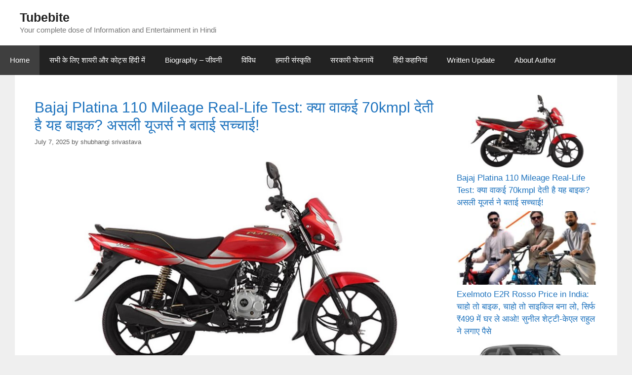

--- FILE ---
content_type: text/html; charset=UTF-8
request_url: https://tubebite.com/?c=doctor-who-is-getting-a-christmas-special-in-2023-vv-eLlKGvsP
body_size: 28652
content:
<!DOCTYPE html><html lang="en-US" prefix="og: https://ogp.me/ns#"><head><script data-no-optimize="1">var litespeed_docref=sessionStorage.getItem("litespeed_docref");litespeed_docref&&(Object.defineProperty(document,"referrer",{get:function(){return litespeed_docref}}),sessionStorage.removeItem("litespeed_docref"));</script> <meta charset="UTF-8"><style>img:is([sizes="auto" i], [sizes^="auto," i]) { contain-intrinsic-size: 3000px 1500px }</style><meta name="viewport" content="width=device-width, initial-scale=1"><title>Home - Tubebite</title><meta name="description" content="Your complete dose of Information and Entertainment in Hindi"/><meta name="robots" content="follow, index"/><link rel="canonical" href="https://tubebite.com/" /><link rel="next" href="https://tubebite.com/page/2/" /><meta property="og:locale" content="en_US" /><meta property="og:type" content="website" /><meta property="og:title" content="Home - Tubebite" /><meta property="og:description" content="Your complete dose of Information and Entertainment in Hindi" /><meta property="og:url" content="https://tubebite.com/" /><meta property="og:site_name" content="Tubebite" /><meta property="og:image" content="https://tubebite.com/wp-content/uploads/2019/11/whatsapp-status-love-in-hindi-image.jpg" /><meta property="og:image:secure_url" content="https://tubebite.com/wp-content/uploads/2019/11/whatsapp-status-love-in-hindi-image.jpg" /><meta property="og:image:width" content="1024" /><meta property="og:image:height" content="768" /><meta property="og:image:alt" content="whatsapp-status-love-in-hindi-image" /><meta property="og:image:type" content="image/jpeg" /><meta name="twitter:card" content="summary_large_image" /><meta name="twitter:title" content="Home - Tubebite" /><meta name="twitter:description" content="Your complete dose of Information and Entertainment in Hindi" /><meta name="twitter:site" content="@adminbitesdf123w3" /><meta name="twitter:image" content="https://tubebite.com/wp-content/uploads/2019/11/whatsapp-status-love-in-hindi-image.jpg" /> <script type="application/ld+json" class="rank-math-schema">{"@context":"https://schema.org","@graph":[{"@type":"Person","@id":"https://tubebite.com/#person","name":"shubhangi","sameAs":["https://twitter.com/adminbitesdf123w3"],"image":{"@type":"ImageObject","@id":"https://tubebite.com/#logo","url":"https://tubebite.com/wp-content/uploads/2019/11/tubebite_logo.png","contentUrl":"https://tubebite.com/wp-content/uploads/2019/11/tubebite_logo.png","caption":"Tubebite","inLanguage":"en-US","width":"200","height":"200"}},{"@type":"WebSite","@id":"https://tubebite.com/#website","url":"https://tubebite.com","name":"Tubebite","publisher":{"@id":"https://tubebite.com/#person"},"inLanguage":"en-US","potentialAction":{"@type":"SearchAction","target":"https://tubebite.com/?s={search_term_string}","query-input":"required name=search_term_string"}},{"@type":"CollectionPage","@id":"https://tubebite.com/#webpage","url":"https://tubebite.com/","name":"Home - Tubebite","about":{"@id":"https://tubebite.com/#person"},"isPartOf":{"@id":"https://tubebite.com/#website"},"inLanguage":"en-US"}]}</script> <link rel='dns-prefetch' href='//push.aplu.io' /><link rel='dns-prefetch' href='//www.googletagmanager.com' /><link href='https://fonts.gstatic.com' crossorigin rel='preconnect' /><link href='https://fonts.googleapis.com' crossorigin rel='preconnect' /><link rel="alternate" type="application/rss+xml" title="Tubebite &raquo; Feed" href="https://tubebite.com/feed/" /><link rel="alternate" type="application/rss+xml" title="Tubebite &raquo; Comments Feed" href="https://tubebite.com/comments/feed/" /><link data-optimized="2" rel="stylesheet" href="https://tubebite.com/wp-content/litespeed/css/bc0bed4211106fa412dee5e4b3c859f2.css?ver=eacae" /><style id='classic-theme-styles-inline-css'>/*! This file is auto-generated */
.wp-block-button__link{color:#fff;background-color:#32373c;border-radius:9999px;box-shadow:none;text-decoration:none;padding:calc(.667em + 2px) calc(1.333em + 2px);font-size:1.125em}.wp-block-file__button{background:#32373c;color:#fff;text-decoration:none}</style><style id='global-styles-inline-css'>:root{--wp--preset--aspect-ratio--square: 1;--wp--preset--aspect-ratio--4-3: 4/3;--wp--preset--aspect-ratio--3-4: 3/4;--wp--preset--aspect-ratio--3-2: 3/2;--wp--preset--aspect-ratio--2-3: 2/3;--wp--preset--aspect-ratio--16-9: 16/9;--wp--preset--aspect-ratio--9-16: 9/16;--wp--preset--color--black: #000000;--wp--preset--color--cyan-bluish-gray: #abb8c3;--wp--preset--color--white: #ffffff;--wp--preset--color--pale-pink: #f78da7;--wp--preset--color--vivid-red: #cf2e2e;--wp--preset--color--luminous-vivid-orange: #ff6900;--wp--preset--color--luminous-vivid-amber: #fcb900;--wp--preset--color--light-green-cyan: #7bdcb5;--wp--preset--color--vivid-green-cyan: #00d084;--wp--preset--color--pale-cyan-blue: #8ed1fc;--wp--preset--color--vivid-cyan-blue: #0693e3;--wp--preset--color--vivid-purple: #9b51e0;--wp--preset--color--contrast: var(--contrast);--wp--preset--color--contrast-2: var(--contrast-2);--wp--preset--color--contrast-3: var(--contrast-3);--wp--preset--color--base: var(--base);--wp--preset--color--base-2: var(--base-2);--wp--preset--color--base-3: var(--base-3);--wp--preset--color--accent: var(--accent);--wp--preset--gradient--vivid-cyan-blue-to-vivid-purple: linear-gradient(135deg,rgba(6,147,227,1) 0%,rgb(155,81,224) 100%);--wp--preset--gradient--light-green-cyan-to-vivid-green-cyan: linear-gradient(135deg,rgb(122,220,180) 0%,rgb(0,208,130) 100%);--wp--preset--gradient--luminous-vivid-amber-to-luminous-vivid-orange: linear-gradient(135deg,rgba(252,185,0,1) 0%,rgba(255,105,0,1) 100%);--wp--preset--gradient--luminous-vivid-orange-to-vivid-red: linear-gradient(135deg,rgba(255,105,0,1) 0%,rgb(207,46,46) 100%);--wp--preset--gradient--very-light-gray-to-cyan-bluish-gray: linear-gradient(135deg,rgb(238,238,238) 0%,rgb(169,184,195) 100%);--wp--preset--gradient--cool-to-warm-spectrum: linear-gradient(135deg,rgb(74,234,220) 0%,rgb(151,120,209) 20%,rgb(207,42,186) 40%,rgb(238,44,130) 60%,rgb(251,105,98) 80%,rgb(254,248,76) 100%);--wp--preset--gradient--blush-light-purple: linear-gradient(135deg,rgb(255,206,236) 0%,rgb(152,150,240) 100%);--wp--preset--gradient--blush-bordeaux: linear-gradient(135deg,rgb(254,205,165) 0%,rgb(254,45,45) 50%,rgb(107,0,62) 100%);--wp--preset--gradient--luminous-dusk: linear-gradient(135deg,rgb(255,203,112) 0%,rgb(199,81,192) 50%,rgb(65,88,208) 100%);--wp--preset--gradient--pale-ocean: linear-gradient(135deg,rgb(255,245,203) 0%,rgb(182,227,212) 50%,rgb(51,167,181) 100%);--wp--preset--gradient--electric-grass: linear-gradient(135deg,rgb(202,248,128) 0%,rgb(113,206,126) 100%);--wp--preset--gradient--midnight: linear-gradient(135deg,rgb(2,3,129) 0%,rgb(40,116,252) 100%);--wp--preset--font-size--small: 13px;--wp--preset--font-size--medium: 20px;--wp--preset--font-size--large: 36px;--wp--preset--font-size--x-large: 42px;--wp--preset--spacing--20: 0.44rem;--wp--preset--spacing--30: 0.67rem;--wp--preset--spacing--40: 1rem;--wp--preset--spacing--50: 1.5rem;--wp--preset--spacing--60: 2.25rem;--wp--preset--spacing--70: 3.38rem;--wp--preset--spacing--80: 5.06rem;--wp--preset--shadow--natural: 6px 6px 9px rgba(0, 0, 0, 0.2);--wp--preset--shadow--deep: 12px 12px 50px rgba(0, 0, 0, 0.4);--wp--preset--shadow--sharp: 6px 6px 0px rgba(0, 0, 0, 0.2);--wp--preset--shadow--outlined: 6px 6px 0px -3px rgba(255, 255, 255, 1), 6px 6px rgba(0, 0, 0, 1);--wp--preset--shadow--crisp: 6px 6px 0px rgba(0, 0, 0, 1);}:where(.is-layout-flex){gap: 0.5em;}:where(.is-layout-grid){gap: 0.5em;}body .is-layout-flex{display: flex;}.is-layout-flex{flex-wrap: wrap;align-items: center;}.is-layout-flex > :is(*, div){margin: 0;}body .is-layout-grid{display: grid;}.is-layout-grid > :is(*, div){margin: 0;}:where(.wp-block-columns.is-layout-flex){gap: 2em;}:where(.wp-block-columns.is-layout-grid){gap: 2em;}:where(.wp-block-post-template.is-layout-flex){gap: 1.25em;}:where(.wp-block-post-template.is-layout-grid){gap: 1.25em;}.has-black-color{color: var(--wp--preset--color--black) !important;}.has-cyan-bluish-gray-color{color: var(--wp--preset--color--cyan-bluish-gray) !important;}.has-white-color{color: var(--wp--preset--color--white) !important;}.has-pale-pink-color{color: var(--wp--preset--color--pale-pink) !important;}.has-vivid-red-color{color: var(--wp--preset--color--vivid-red) !important;}.has-luminous-vivid-orange-color{color: var(--wp--preset--color--luminous-vivid-orange) !important;}.has-luminous-vivid-amber-color{color: var(--wp--preset--color--luminous-vivid-amber) !important;}.has-light-green-cyan-color{color: var(--wp--preset--color--light-green-cyan) !important;}.has-vivid-green-cyan-color{color: var(--wp--preset--color--vivid-green-cyan) !important;}.has-pale-cyan-blue-color{color: var(--wp--preset--color--pale-cyan-blue) !important;}.has-vivid-cyan-blue-color{color: var(--wp--preset--color--vivid-cyan-blue) !important;}.has-vivid-purple-color{color: var(--wp--preset--color--vivid-purple) !important;}.has-black-background-color{background-color: var(--wp--preset--color--black) !important;}.has-cyan-bluish-gray-background-color{background-color: var(--wp--preset--color--cyan-bluish-gray) !important;}.has-white-background-color{background-color: var(--wp--preset--color--white) !important;}.has-pale-pink-background-color{background-color: var(--wp--preset--color--pale-pink) !important;}.has-vivid-red-background-color{background-color: var(--wp--preset--color--vivid-red) !important;}.has-luminous-vivid-orange-background-color{background-color: var(--wp--preset--color--luminous-vivid-orange) !important;}.has-luminous-vivid-amber-background-color{background-color: var(--wp--preset--color--luminous-vivid-amber) !important;}.has-light-green-cyan-background-color{background-color: var(--wp--preset--color--light-green-cyan) !important;}.has-vivid-green-cyan-background-color{background-color: var(--wp--preset--color--vivid-green-cyan) !important;}.has-pale-cyan-blue-background-color{background-color: var(--wp--preset--color--pale-cyan-blue) !important;}.has-vivid-cyan-blue-background-color{background-color: var(--wp--preset--color--vivid-cyan-blue) !important;}.has-vivid-purple-background-color{background-color: var(--wp--preset--color--vivid-purple) !important;}.has-black-border-color{border-color: var(--wp--preset--color--black) !important;}.has-cyan-bluish-gray-border-color{border-color: var(--wp--preset--color--cyan-bluish-gray) !important;}.has-white-border-color{border-color: var(--wp--preset--color--white) !important;}.has-pale-pink-border-color{border-color: var(--wp--preset--color--pale-pink) !important;}.has-vivid-red-border-color{border-color: var(--wp--preset--color--vivid-red) !important;}.has-luminous-vivid-orange-border-color{border-color: var(--wp--preset--color--luminous-vivid-orange) !important;}.has-luminous-vivid-amber-border-color{border-color: var(--wp--preset--color--luminous-vivid-amber) !important;}.has-light-green-cyan-border-color{border-color: var(--wp--preset--color--light-green-cyan) !important;}.has-vivid-green-cyan-border-color{border-color: var(--wp--preset--color--vivid-green-cyan) !important;}.has-pale-cyan-blue-border-color{border-color: var(--wp--preset--color--pale-cyan-blue) !important;}.has-vivid-cyan-blue-border-color{border-color: var(--wp--preset--color--vivid-cyan-blue) !important;}.has-vivid-purple-border-color{border-color: var(--wp--preset--color--vivid-purple) !important;}.has-vivid-cyan-blue-to-vivid-purple-gradient-background{background: var(--wp--preset--gradient--vivid-cyan-blue-to-vivid-purple) !important;}.has-light-green-cyan-to-vivid-green-cyan-gradient-background{background: var(--wp--preset--gradient--light-green-cyan-to-vivid-green-cyan) !important;}.has-luminous-vivid-amber-to-luminous-vivid-orange-gradient-background{background: var(--wp--preset--gradient--luminous-vivid-amber-to-luminous-vivid-orange) !important;}.has-luminous-vivid-orange-to-vivid-red-gradient-background{background: var(--wp--preset--gradient--luminous-vivid-orange-to-vivid-red) !important;}.has-very-light-gray-to-cyan-bluish-gray-gradient-background{background: var(--wp--preset--gradient--very-light-gray-to-cyan-bluish-gray) !important;}.has-cool-to-warm-spectrum-gradient-background{background: var(--wp--preset--gradient--cool-to-warm-spectrum) !important;}.has-blush-light-purple-gradient-background{background: var(--wp--preset--gradient--blush-light-purple) !important;}.has-blush-bordeaux-gradient-background{background: var(--wp--preset--gradient--blush-bordeaux) !important;}.has-luminous-dusk-gradient-background{background: var(--wp--preset--gradient--luminous-dusk) !important;}.has-pale-ocean-gradient-background{background: var(--wp--preset--gradient--pale-ocean) !important;}.has-electric-grass-gradient-background{background: var(--wp--preset--gradient--electric-grass) !important;}.has-midnight-gradient-background{background: var(--wp--preset--gradient--midnight) !important;}.has-small-font-size{font-size: var(--wp--preset--font-size--small) !important;}.has-medium-font-size{font-size: var(--wp--preset--font-size--medium) !important;}.has-large-font-size{font-size: var(--wp--preset--font-size--large) !important;}.has-x-large-font-size{font-size: var(--wp--preset--font-size--x-large) !important;}
:where(.wp-block-post-template.is-layout-flex){gap: 1.25em;}:where(.wp-block-post-template.is-layout-grid){gap: 1.25em;}
:where(.wp-block-columns.is-layout-flex){gap: 2em;}:where(.wp-block-columns.is-layout-grid){gap: 2em;}
:root :where(.wp-block-pullquote){font-size: 1.5em;line-height: 1.6;}</style><style id='generate-style-inline-css'>body{background-color:#efefef;color:#3a3a3a;}a{color:#1e73be;}a:hover, a:focus, a:active{color:#000000;}body .grid-container{max-width:1220px;}.wp-block-group__inner-container{max-width:1220px;margin-left:auto;margin-right:auto;}.generate-back-to-top{font-size:20px;border-radius:3px;position:fixed;bottom:30px;right:30px;line-height:40px;width:40px;text-align:center;z-index:10;transition:opacity 300ms ease-in-out;opacity:0.1;transform:translateY(1000px);}.generate-back-to-top__show{opacity:1;transform:translateY(0);}:root{--contrast:#222222;--contrast-2:#575760;--contrast-3:#b2b2be;--base:#f0f0f0;--base-2:#f7f8f9;--base-3:#ffffff;--accent:#1e73be;}:root .has-contrast-color{color:var(--contrast);}:root .has-contrast-background-color{background-color:var(--contrast);}:root .has-contrast-2-color{color:var(--contrast-2);}:root .has-contrast-2-background-color{background-color:var(--contrast-2);}:root .has-contrast-3-color{color:var(--contrast-3);}:root .has-contrast-3-background-color{background-color:var(--contrast-3);}:root .has-base-color{color:var(--base);}:root .has-base-background-color{background-color:var(--base);}:root .has-base-2-color{color:var(--base-2);}:root .has-base-2-background-color{background-color:var(--base-2);}:root .has-base-3-color{color:var(--base-3);}:root .has-base-3-background-color{background-color:var(--base-3);}:root .has-accent-color{color:var(--accent);}:root .has-accent-background-color{background-color:var(--accent);}body, button, input, select, textarea{font-family:"Open Sans", sans-serif;font-size:15px;}body{line-height:1.5;}.entry-content > [class*="wp-block-"]:not(:last-child):not(.wp-block-heading){margin-bottom:1.5em;}.main-navigation .main-nav ul ul li a{font-size:14px;}.sidebar .widget, .footer-widgets .widget{font-size:17px;}h1{font-weight:300;font-size:40px;}h2{font-weight:300;font-size:30px;}h3{font-size:20px;}h4{font-size:inherit;}h5{font-size:inherit;}@media (max-width:768px){.main-title{font-size:30px;}h1{font-size:30px;}h2{font-size:25px;}}.top-bar{background-color:#636363;color:#ffffff;}.top-bar a{color:#ffffff;}.top-bar a:hover{color:#303030;}.site-header{background-color:#ffffff;color:#3a3a3a;}.site-header a{color:#3a3a3a;}.main-title a,.main-title a:hover{color:#222222;}.site-description{color:#757575;}.main-navigation,.main-navigation ul ul{background-color:#222222;}.main-navigation .main-nav ul li a, .main-navigation .menu-toggle, .main-navigation .menu-bar-items{color:#ffffff;}.main-navigation .main-nav ul li:not([class*="current-menu-"]):hover > a, .main-navigation .main-nav ul li:not([class*="current-menu-"]):focus > a, .main-navigation .main-nav ul li.sfHover:not([class*="current-menu-"]) > a, .main-navigation .menu-bar-item:hover > a, .main-navigation .menu-bar-item.sfHover > a{color:#ffffff;background-color:#3f3f3f;}button.menu-toggle:hover,button.menu-toggle:focus,.main-navigation .mobile-bar-items a,.main-navigation .mobile-bar-items a:hover,.main-navigation .mobile-bar-items a:focus{color:#ffffff;}.main-navigation .main-nav ul li[class*="current-menu-"] > a{color:#ffffff;background-color:#3f3f3f;}.navigation-search input[type="search"],.navigation-search input[type="search"]:active, .navigation-search input[type="search"]:focus, .main-navigation .main-nav ul li.search-item.active > a, .main-navigation .menu-bar-items .search-item.active > a{color:#ffffff;background-color:#3f3f3f;}.main-navigation ul ul{background-color:#3f3f3f;}.main-navigation .main-nav ul ul li a{color:#ffffff;}.main-navigation .main-nav ul ul li:not([class*="current-menu-"]):hover > a,.main-navigation .main-nav ul ul li:not([class*="current-menu-"]):focus > a, .main-navigation .main-nav ul ul li.sfHover:not([class*="current-menu-"]) > a{color:#ffffff;background-color:#4f4f4f;}.main-navigation .main-nav ul ul li[class*="current-menu-"] > a{color:#ffffff;background-color:#4f4f4f;}.separate-containers .inside-article, .separate-containers .comments-area, .separate-containers .page-header, .one-container .container, .separate-containers .paging-navigation, .inside-page-header{background-color:#ffffff;}.entry-meta{color:#595959;}.entry-meta a{color:#595959;}.entry-meta a:hover{color:#1e73be;}.sidebar .widget{background-color:#ffffff;}.sidebar .widget .widget-title{color:#000000;}.footer-widgets{background-color:#ffffff;}.footer-widgets .widget-title{color:#000000;}.site-info{color:#ffffff;background-color:#222222;}.site-info a{color:#ffffff;}.site-info a:hover{color:#606060;}.footer-bar .widget_nav_menu .current-menu-item a{color:#606060;}input[type="text"],input[type="email"],input[type="url"],input[type="password"],input[type="search"],input[type="tel"],input[type="number"],textarea,select{color:#666666;background-color:#fafafa;border-color:#cccccc;}input[type="text"]:focus,input[type="email"]:focus,input[type="url"]:focus,input[type="password"]:focus,input[type="search"]:focus,input[type="tel"]:focus,input[type="number"]:focus,textarea:focus,select:focus{color:#666666;background-color:#ffffff;border-color:#bfbfbf;}button,html input[type="button"],input[type="reset"],input[type="submit"],a.button,a.wp-block-button__link:not(.has-background){color:#ffffff;background-color:#666666;}button:hover,html input[type="button"]:hover,input[type="reset"]:hover,input[type="submit"]:hover,a.button:hover,button:focus,html input[type="button"]:focus,input[type="reset"]:focus,input[type="submit"]:focus,a.button:focus,a.wp-block-button__link:not(.has-background):active,a.wp-block-button__link:not(.has-background):focus,a.wp-block-button__link:not(.has-background):hover{color:#ffffff;background-color:#3f3f3f;}a.generate-back-to-top{background-color:rgba( 0,0,0,0.4 );color:#ffffff;}a.generate-back-to-top:hover,a.generate-back-to-top:focus{background-color:rgba( 0,0,0,0.6 );color:#ffffff;}:root{--gp-search-modal-bg-color:var(--base-3);--gp-search-modal-text-color:var(--contrast);--gp-search-modal-overlay-bg-color:rgba(0,0,0,0.2);}@media (max-width:768px){.main-navigation .menu-bar-item:hover > a, .main-navigation .menu-bar-item.sfHover > a{background:none;color:#ffffff;}}.inside-top-bar{padding:10px;}.site-main .wp-block-group__inner-container{padding:40px;}.entry-content .alignwide, body:not(.no-sidebar) .entry-content .alignfull{margin-left:-40px;width:calc(100% + 80px);max-width:calc(100% + 80px);}.rtl .menu-item-has-children .dropdown-menu-toggle{padding-left:20px;}.rtl .main-navigation .main-nav ul li.menu-item-has-children > a{padding-right:20px;}.site-info{padding:20px;}@media (max-width:768px){.separate-containers .inside-article, .separate-containers .comments-area, .separate-containers .page-header, .separate-containers .paging-navigation, .one-container .site-content, .inside-page-header{padding:30px;}.site-main .wp-block-group__inner-container{padding:30px;}.site-info{padding-right:10px;padding-left:10px;}.entry-content .alignwide, body:not(.no-sidebar) .entry-content .alignfull{margin-left:-30px;width:calc(100% + 60px);max-width:calc(100% + 60px);}}.one-container .sidebar .widget{padding:0px;}@media (max-width:768px){.main-navigation .menu-toggle,.main-navigation .mobile-bar-items,.sidebar-nav-mobile:not(#sticky-placeholder){display:block;}.main-navigation ul,.gen-sidebar-nav{display:none;}[class*="nav-float-"] .site-header .inside-header > *{float:none;clear:both;}}</style> <script type="litespeed/javascript" data-src="https://push.aplu.io/push-notify.js" id="aplu_push_notify-js"></script>  <script type="litespeed/javascript" data-src="https://www.googletagmanager.com/gtag/js?id=G-03S92TDJLG" id="google_gtagjs-js"></script> <script id="google_gtagjs-js-after" type="litespeed/javascript">window.dataLayer=window.dataLayer||[];function gtag(){dataLayer.push(arguments)}
gtag("set","linker",{"domains":["tubebite.com"]});gtag("js",new Date());gtag("set","developer_id.dZTNiMT",!0);gtag("config","G-03S92TDJLG")</script> <link rel="https://api.w.org/" href="https://tubebite.com/wp-json/" /><link rel="EditURI" type="application/rsd+xml" title="RSD" href="https://tubebite.com/xmlrpc.php?rsd" /><meta name="generator" content="WordPress 6.8.3" /><meta name="generator" content="Site Kit by Google 1.157.0" /><script id="google_gtagjs" type="litespeed/javascript" data-src="https://www.googletagmanager.com/gtag/js?id=G-03S92TDJLG"></script> <script id="google_gtagjs-inline" type="litespeed/javascript">window.dataLayer=window.dataLayer||[];function gtag(){dataLayer.push(arguments)}gtag('js',new Date());gtag('config','G-03S92TDJLG',{})</script> <link rel="icon" href="https://tubebite.com/wp-content/uploads/2019/11/cropped-tubebite_logo-2-32x32.png" sizes="32x32" /><link rel="icon" href="https://tubebite.com/wp-content/uploads/2019/11/cropped-tubebite_logo-2-192x192.png" sizes="192x192" /><link rel="apple-touch-icon" href="https://tubebite.com/wp-content/uploads/2019/11/cropped-tubebite_logo-2-180x180.png" /><meta name="msapplication-TileImage" content="https://tubebite.com/wp-content/uploads/2019/11/cropped-tubebite_logo-2-270x270.png" /></head><body class="home blog wp-embed-responsive wp-theme-generatepress right-sidebar nav-below-header one-container fluid-header active-footer-widgets-2 nav-aligned-left header-aligned-left dropdown-hover" itemtype="https://schema.org/Blog" itemscope>
<a class="screen-reader-text skip-link" href="#content" title="Skip to content">Skip to content</a><header class="site-header" id="masthead" aria-label="Site"  itemtype="https://schema.org/WPHeader" itemscope><div class="inside-header"><div class="site-branding"><h1 class="main-title" itemprop="headline">
<a href="https://tubebite.com/" rel="home">Tubebite</a></h1><p class="site-description" itemprop="description">Your complete dose of Information and Entertainment in Hindi</p></div></div></header><nav class="main-navigation sub-menu-right" id="site-navigation" aria-label="Primary"  itemtype="https://schema.org/SiteNavigationElement" itemscope><div class="inside-navigation">
<button class="menu-toggle" aria-controls="primary-menu" aria-expanded="false">
<span class="mobile-menu">Menu</span>				</button><div id="primary-menu" class="main-nav"><ul id="menu-menu2" class=" menu sf-menu"><li id="menu-item-4297" class="menu-item menu-item-type-custom menu-item-object-custom current-menu-item menu-item-home menu-item-4297"><a href="https://tubebite.com/">Home</a></li><li id="menu-item-7095" class="menu-item menu-item-type-post_type menu-item-object-page menu-item-7095"><a href="https://tubebite.com/hindi-shayari-quotes-for-all/">सभी के लिए शायरी और कोट्स हिंदी में</a></li><li id="menu-item-7096" class="menu-item menu-item-type-taxonomy menu-item-object-category menu-item-7096"><a href="https://tubebite.com/category/biography/">Biography &#8211; जीवनी</a></li><li id="menu-item-7097" class="menu-item menu-item-type-taxonomy menu-item-object-category menu-item-7097"><a href="https://tubebite.com/category/%e0%a4%b5%e0%a4%bf%e0%a4%b5%e0%a4%bf%e0%a4%a7/">विविध</a></li><li id="menu-item-7098" class="menu-item menu-item-type-taxonomy menu-item-object-category menu-item-7098"><a href="https://tubebite.com/category/our-culture/">हमारी संस्कृति</a></li><li id="menu-item-7099" class="menu-item menu-item-type-taxonomy menu-item-object-category menu-item-7099"><a href="https://tubebite.com/category/government-schemes/">सरकारी योजनायें</a></li><li id="menu-item-7100" class="menu-item menu-item-type-taxonomy menu-item-object-category menu-item-7100"><a href="https://tubebite.com/category/hindi-kahaniya/">हिंदी कहानियां</a></li><li id="menu-item-10391" class="menu-item menu-item-type-taxonomy menu-item-object-category menu-item-10391"><a href="https://tubebite.com/category/entertainment/written-update/">Written Update</a></li><li id="menu-item-11298" class="menu-item menu-item-type-post_type menu-item-object-page menu-item-11298"><a href="https://tubebite.com/about-author/">About Author</a></li></ul></div></div></nav><div class="site grid-container container hfeed grid-parent" id="page"><div class="site-content" id="content"><div class="content-area grid-parent mobile-grid-100 grid-75 tablet-grid-75" id="primary"><main class="site-main" id="main"><div class='code-block code-block-2' style='margin: 8px 0; clear: both;'><ins class="adsbygoogle"
style="display:block"
data-ad-client="ca-pub-5234954892356194"
data-ad-slot="1483802637"
data-ad-format="auto"
data-full-width-responsive="true"></ins> <script type="litespeed/javascript">(adsbygoogle=window.adsbygoogle||[]).push({})</script></div><article id="post-11988" class="post-11988 post type-post status-publish format-standard has-post-thumbnail hentry category-bike tag-bajaj-platina-100-on-road-price tag-bajaj-platina-110-abs-on-road-price tag-bajaj-platina-110-disc-brake-on-road-price tag-bajaj-platina-110-new-model-2025 tag-bajaj-platina-110-on-road-price tag-bajaj-platina-110-price tag-bajaj-platina-125-on-road-price tag-bajaj-platina-125cc" itemtype="https://schema.org/CreativeWork" itemscope><div class="inside-article"><header class="entry-header"><h2 class="entry-title" itemprop="headline"><a href="https://tubebite.com/bajaj-platina-110-mileage-real-life-test/" rel="bookmark">Bajaj Platina 110 Mileage Real-Life Test: क्या वाकई 70kmpl देती है यह बाइक? असली यूजर्स ने बताई सच्चाई!</a></h2><div class="entry-meta">
<span class="posted-on"><time class="entry-date published" datetime="2025-07-07T10:30:00+05:30" itemprop="datePublished">July 7, 2025</time></span> <span class="byline">by <span class="author vcard" itemprop="author" itemtype="https://schema.org/Person" itemscope><a class="url fn n" href="https://tubebite.com/author/deewaker72/" title="View all posts by shubhangi srivastava" rel="author" itemprop="url"><span class="author-name" itemprop="name">shubhangi srivastava</span></a></span></span></div></header><div class="post-image">
<a href="https://tubebite.com/bajaj-platina-110-mileage-real-life-test/">
<img data-lazyloaded="1" src="[data-uri]" width="1200" height="628" data-src="https://tubebite.com/wp-content/uploads/2025/07/bajaj-platina-110-mileage-real-life-test.jpg" class="attachment-full size-full wp-post-image" alt="Bajaj Platina 110 Mileage Real-Life Test: क्या वाकई 70kmpl देती है यह बाइक? असली यूजर्स ने बताई सच्चाई!" itemprop="image" decoding="async" fetchpriority="high" data-srcset="https://tubebite.com/wp-content/uploads/2025/07/bajaj-platina-110-mileage-real-life-test.jpg 1200w, https://tubebite.com/wp-content/uploads/2025/07/bajaj-platina-110-mileage-real-life-test-300x157.jpg 300w, https://tubebite.com/wp-content/uploads/2025/07/bajaj-platina-110-mileage-real-life-test-1024x536.jpg 1024w, https://tubebite.com/wp-content/uploads/2025/07/bajaj-platina-110-mileage-real-life-test-768x402.jpg 768w" data-sizes="(max-width: 1200px) 100vw, 1200px" />
</a></div><div class="entry-summary" itemprop="text"><p>माइलेज का बादशाह, लेकिन कितना असली? भारतीय बाइक मार्केट में Bajaj Platina 110 को &#8220;माइलेज किंग&#8221; का तमगा मिला हुआ है। कंपनी का दावा है कि यह बाइक 70-80 kmpl तक का माइलेज देती है, लेकिन क्या यह सच है? क्या शहर की भीड़भाड़ और हाईवे की स्पीड में भी Platina 110 इतना ही फ्यूल &#8230; <a title="Bajaj Platina 110 Mileage Real-Life Test: क्या वाकई 70kmpl देती है यह बाइक? असली यूजर्स ने बताई सच्चाई!" class="read-more" href="https://tubebite.com/bajaj-platina-110-mileage-real-life-test/" aria-label="Read more about Bajaj Platina 110 Mileage Real-Life Test: क्या वाकई 70kmpl देती है यह बाइक? असली यूजर्स ने बताई सच्चाई!">Read more</a></p></div><footer class="entry-meta" aria-label="Entry meta">
<span class="cat-links"><span class="screen-reader-text">Categories </span><a href="https://tubebite.com/category/bike/" rel="category tag">Bike</a></span> <span class="tags-links"><span class="screen-reader-text">Tags </span><a href="https://tubebite.com/tag/bajaj-platina-100-on-road-price/" rel="tag">Bajaj Platina 100 on Road Price</a>, <a href="https://tubebite.com/tag/bajaj-platina-110-abs-on-road-price/" rel="tag">Bajaj Platina 110 ABS on Road Price</a>, <a href="https://tubebite.com/tag/bajaj-platina-110-disc-brake-on-road-price/" rel="tag">Bajaj Platina 110 disc brake on Road Price</a>, <a href="https://tubebite.com/tag/bajaj-platina-110-new-model-2025/" rel="tag">Bajaj Platina 110 new model 2025</a>, <a href="https://tubebite.com/tag/bajaj-platina-110-on-road-price/" rel="tag">Bajaj Platina 110 on Road Price</a>, <a href="https://tubebite.com/tag/bajaj-platina-110-price/" rel="tag">Bajaj Platina 110 price</a>, <a href="https://tubebite.com/tag/bajaj-platina-125-on-road-price/" rel="tag">Bajaj Platina 125 on Road Price</a>, <a href="https://tubebite.com/tag/bajaj-platina-125cc/" rel="tag">Bajaj Platina 125cc</a></span> <span class="comments-link"><a href="https://tubebite.com/bajaj-platina-110-mileage-real-life-test/#respond">Leave a comment</a></span></footer></div></article><article id="post-11983" class="post-11983 post type-post status-publish format-standard has-post-thumbnail hentry category-bicycles category-electric-vehicles-ev tag-exelmoto tag-exelmoto-e1x-sky tag-exelmoto-e2r-rosso tag-exelmoto-electric-cycle tag-exelmoto-ev-bicycle" itemtype="https://schema.org/CreativeWork" itemscope><div class="inside-article"><header class="entry-header"><h2 class="entry-title" itemprop="headline"><a href="https://tubebite.com/exelmoto-e2r-rosso-price-in-india/" rel="bookmark">Exelmoto E2R Rosso Price in India: चाहो तो बाइक, चाहो तो साइकिल बना लो, सिर्फ ₹499 में घर ले आओ! सुनील शेट्टी-केएल राहुल ने लगाए पैसे</a></h2><div class="entry-meta">
<span class="posted-on"><time class="entry-date published" datetime="2025-07-07T09:40:00+05:30" itemprop="datePublished">July 7, 2025</time></span> <span class="byline">by <span class="author vcard" itemprop="author" itemtype="https://schema.org/Person" itemscope><a class="url fn n" href="https://tubebite.com/author/deewaker72/" title="View all posts by shubhangi srivastava" rel="author" itemprop="url"><span class="author-name" itemprop="name">shubhangi srivastava</span></a></span></span></div></header><div class="post-image">
<a href="https://tubebite.com/exelmoto-e2r-rosso-price-in-india/">
<img data-lazyloaded="1" src="[data-uri]" width="1200" height="628" data-src="https://tubebite.com/wp-content/uploads/2025/07/exelmoto-e2r-rosso-price-in-india.jpg" class="attachment-full size-full wp-post-image" alt="Exelmoto E2R Rosso Price in India: चाहो तो बाइक, चाहो तो साइकिल बना लो, सिर्फ ₹499 में घर ले आओ! सुनील शेट्टी-केएल राहुल ने लगाए पैसे" itemprop="image" decoding="async" data-srcset="https://tubebite.com/wp-content/uploads/2025/07/exelmoto-e2r-rosso-price-in-india.jpg 1200w, https://tubebite.com/wp-content/uploads/2025/07/exelmoto-e2r-rosso-price-in-india-300x157.jpg 300w, https://tubebite.com/wp-content/uploads/2025/07/exelmoto-e2r-rosso-price-in-india-1024x536.jpg 1024w, https://tubebite.com/wp-content/uploads/2025/07/exelmoto-e2r-rosso-price-in-india-768x402.jpg 768w" data-sizes="(max-width: 1200px) 100vw, 1200px" />
</a></div><div class="entry-summary" itemprop="text"><p>Introduction: एक नया चलन, एक नई पहचान भारत की इलेक्ट्रिक व्हीकल मार्केट में एक नया नाम तेजी से उभर रहा है – Exelmoto। बॉलीवुड एक्टर सुनील शेट्टी, क्रिकेटर KL राहुल और यूथ आइकन अहान शेट्टी द्वारा सपोर्टेड यह इलेक्ट्रिक बाइक ब्रांड अपने E1X Sky और E2R Rosso मॉडल्स के साथ मार्केट में धूम मचा रहा &#8230; <a title="Exelmoto E2R Rosso Price in India: चाहो तो बाइक, चाहो तो साइकिल बना लो, सिर्फ ₹499 में घर ले आओ! सुनील शेट्टी-केएल राहुल ने लगाए पैसे" class="read-more" href="https://tubebite.com/exelmoto-e2r-rosso-price-in-india/" aria-label="Read more about Exelmoto E2R Rosso Price in India: चाहो तो बाइक, चाहो तो साइकिल बना लो, सिर्फ ₹499 में घर ले आओ! सुनील शेट्टी-केएल राहुल ने लगाए पैसे">Read more</a></p></div><footer class="entry-meta" aria-label="Entry meta">
<span class="cat-links"><span class="screen-reader-text">Categories </span><a href="https://tubebite.com/category/bicycles/" rel="category tag">bicycles</a>, <a href="https://tubebite.com/category/electric-vehicles-ev/" rel="category tag">Electric Vehicles ( EV )</a></span> <span class="tags-links"><span class="screen-reader-text">Tags </span><a href="https://tubebite.com/tag/exelmoto/" rel="tag">Exelmoto</a>, <a href="https://tubebite.com/tag/exelmoto-e1x-sky/" rel="tag">Exelmoto E1X Sky</a>, <a href="https://tubebite.com/tag/exelmoto-e2r-rosso/" rel="tag">Exelmoto E2R Rosso</a>, <a href="https://tubebite.com/tag/exelmoto-electric-cycle/" rel="tag">Exelmoto electric cycle</a>, <a href="https://tubebite.com/tag/exelmoto-ev-bicycle/" rel="tag">Exelmoto ev bicycle</a></span> <span class="comments-link"><a href="https://tubebite.com/exelmoto-e2r-rosso-price-in-india/#respond">Leave a comment</a></span></footer></div></article><article id="post-11976" class="post-11976 post type-post status-publish format-standard has-post-thumbnail hentry category-automobile category-cars tag-tata-punch-adventure tag-tata-punch-cng tag-tata-punch-cng-on-road-price tag-tata-punch-ev tag-tata-punch-mileage tag-tata-punch-price-in-india tag-tata-punch-price-on-road-price tag-tata-punch-top-model-price" itemtype="https://schema.org/CreativeWork" itemscope><div class="inside-article"><header class="entry-header"><h2 class="entry-title" itemprop="headline"><a href="https://tubebite.com/best-month-to-buy-tata-punch-for-maximum-discount-2025/" rel="bookmark">Best Month to Buy Tata Punch in 2025 : खरीदने का सही समय कब है? 2025 में इन महीनों में मिलेगा सबसे बड़ा डिस्काउंट!</a></h2><div class="entry-meta">
<span class="posted-on"><time class="entry-date published" datetime="2025-07-07T08:30:00+05:30" itemprop="datePublished">July 7, 2025</time></span> <span class="byline">by <span class="author vcard" itemprop="author" itemtype="https://schema.org/Person" itemscope><a class="url fn n" href="https://tubebite.com/author/deewaker72/" title="View all posts by shubhangi srivastava" rel="author" itemprop="url"><span class="author-name" itemprop="name">shubhangi srivastava</span></a></span></span></div></header><div class="post-image">
<a href="https://tubebite.com/best-month-to-buy-tata-punch-for-maximum-discount-2025/">
<img data-lazyloaded="1" src="[data-uri]" width="1200" height="628" data-src="https://tubebite.com/wp-content/uploads/2025/07/best-month-to-buy-tata-punch-for-maximum-discount-2025.jpg" class="attachment-full size-full wp-post-image" alt="Best Month to Buy Tata Punch in 2025 : खरीदने का सही समय कब है? 2025 में इन महीनों में मिलेगा सबसे बड़ा डिस्काउंट!" itemprop="image" decoding="async" data-srcset="https://tubebite.com/wp-content/uploads/2025/07/best-month-to-buy-tata-punch-for-maximum-discount-2025.jpg 1200w, https://tubebite.com/wp-content/uploads/2025/07/best-month-to-buy-tata-punch-for-maximum-discount-2025-300x157.jpg 300w, https://tubebite.com/wp-content/uploads/2025/07/best-month-to-buy-tata-punch-for-maximum-discount-2025-1024x536.jpg 1024w, https://tubebite.com/wp-content/uploads/2025/07/best-month-to-buy-tata-punch-for-maximum-discount-2025-768x402.jpg 768w" data-sizes="(max-width: 1200px) 100vw, 1200px" />
</a></div><div class="entry-summary" itemprop="text"><p>क्या आप 2025 में Tata Punch खरीदने की प्लानिंग कर रहे हैं? अगर हाँ, तो आपको पता होना चाहिए कि कार खरीदने का सही महीना चुनकर आप ₹30,000 से ₹1 लाख तक की बचत कर सकते हैं! इस आर्टिकल में हम आपको 2025 के उन महीनों के बारे में बताएंगे, जब Tata Punch पर सबसे &#8230; <a title="Best Month to Buy Tata Punch in 2025 : खरीदने का सही समय कब है? 2025 में इन महीनों में मिलेगा सबसे बड़ा डिस्काउंट!" class="read-more" href="https://tubebite.com/best-month-to-buy-tata-punch-for-maximum-discount-2025/" aria-label="Read more about Best Month to Buy Tata Punch in 2025 : खरीदने का सही समय कब है? 2025 में इन महीनों में मिलेगा सबसे बड़ा डिस्काउंट!">Read more</a></p></div><footer class="entry-meta" aria-label="Entry meta">
<span class="cat-links"><span class="screen-reader-text">Categories </span><a href="https://tubebite.com/category/automobile/" rel="category tag">Automobile</a>, <a href="https://tubebite.com/category/cars/" rel="category tag">cars</a></span> <span class="tags-links"><span class="screen-reader-text">Tags </span><a href="https://tubebite.com/tag/tata-punch-adventure/" rel="tag">Tata Punch Adventure</a>, <a href="https://tubebite.com/tag/tata-punch-cng/" rel="tag">Tata Punch CNG</a>, <a href="https://tubebite.com/tag/tata-punch-cng-on-road-price/" rel="tag">Tata Punch CNG on Road Price</a>, <a href="https://tubebite.com/tag/tata-punch-ev/" rel="tag">Tata Punch EV</a>, <a href="https://tubebite.com/tag/tata-punch-mileage/" rel="tag">Tata Punch mileage</a>, <a href="https://tubebite.com/tag/tata-punch-price-in-india/" rel="tag">Tata Punch Price in India</a>, <a href="https://tubebite.com/tag/tata-punch-price-on-road-price/" rel="tag">Tata Punch price on Road Price</a>, <a href="https://tubebite.com/tag/tata-punch-top-model-price/" rel="tag">Tata Punch Top model price</a></span> <span class="comments-link"><a href="https://tubebite.com/best-month-to-buy-tata-punch-for-maximum-discount-2025/#respond">Leave a comment</a></span></footer></div></article><article id="post-11971" class="post-11971 post type-post status-publish format-standard has-post-thumbnail hentry category-electric-vehicles-ev category-bicycles category-cycle tag-ktm-electric-bicycle-price tag-ktm-electric-bicycle-price-in-india tag-ktm-electric-cycle-91 tag-ktm-electric-cycle-india tag-ktm-electric-cycle-under-10000 tag-ktm-electric-dirt-bike tag-ktm-electric-scooter tag-ktm-freeride-e-xc" itemtype="https://schema.org/CreativeWork" itemscope><div class="inside-article"><header class="entry-header"><h2 class="entry-title" itemprop="headline"><a href="https://tubebite.com/ktm-electric-bicycle-for-college-students-india/" rel="bookmark">बच्चों की आखों का तारा बनी KTM Electric Cycle.. ड्रैगन ग्राफिक्स के साथ 77km की रेंज और कीमत सिर्फ ₹7999 – जल्दी से कर दो आर्डर</a></h2><div class="entry-meta">
<span class="posted-on"><time class="entry-date published" datetime="2025-07-07T07:30:00+05:30" itemprop="datePublished">July 7, 2025</time></span> <span class="byline">by <span class="author vcard" itemprop="author" itemtype="https://schema.org/Person" itemscope><a class="url fn n" href="https://tubebite.com/author/deewaker72/" title="View all posts by shubhangi srivastava" rel="author" itemprop="url"><span class="author-name" itemprop="name">shubhangi srivastava</span></a></span></span></div></header><div class="post-image">
<a href="https://tubebite.com/ktm-electric-bicycle-for-college-students-india/">
<img data-lazyloaded="1" src="[data-uri]" width="1200" height="628" data-src="https://tubebite.com/wp-content/uploads/2025/07/ktm-electric-bicycle-for-college-students-india.jpg" class="attachment-full size-full wp-post-image" alt="बच्चों की आखों का तारा बनी KTM Electric Cycle.. ड्रैगन ग्राफिक्स के साथ 77km की रेंज और कीमत सिर्फ ₹7999 – जल्दी से कर दो आर्डर" itemprop="image" decoding="async" loading="lazy" data-srcset="https://tubebite.com/wp-content/uploads/2025/07/ktm-electric-bicycle-for-college-students-india.jpg 1200w, https://tubebite.com/wp-content/uploads/2025/07/ktm-electric-bicycle-for-college-students-india-300x157.jpg 300w, https://tubebite.com/wp-content/uploads/2025/07/ktm-electric-bicycle-for-college-students-india-1024x536.jpg 1024w, https://tubebite.com/wp-content/uploads/2025/07/ktm-electric-bicycle-for-college-students-india-768x402.jpg 768w" data-sizes="auto, (max-width: 1200px) 100vw, 1200px" />
</a></div><div class="entry-summary" itemprop="text"><p>&#8220;कॉलेज स्टूडेंट्स के लिए KTM इलेक्ट्रिक साइकिल: क्या है कीमत, रेंज और फीचर्स? (2024)&#8221; अगर आप एक कॉलेज स्टूडेंट हैं और इको-फ्रेंडली, स्टाइलिश और हाई-परफॉर्मेंस वाहन ढूंढ रहे हैं, तो KTM Electric Bicycle आपके लिए बेस्ट ऑप्शन हो सकती है। यह साइकिल न सिर्फ पेट्रोल की बचत कराएगी, बल्कि ट्रैफिक में आसानी से मूव करने &#8230; <a title="बच्चों की आखों का तारा बनी KTM Electric Cycle.. ड्रैगन ग्राफिक्स के साथ 77km की रेंज और कीमत सिर्फ ₹7999 – जल्दी से कर दो आर्डर" class="read-more" href="https://tubebite.com/ktm-electric-bicycle-for-college-students-india/" aria-label="Read more about बच्चों की आखों का तारा बनी KTM Electric Cycle.. ड्रैगन ग्राफिक्स के साथ 77km की रेंज और कीमत सिर्फ ₹7999 – जल्दी से कर दो आर्डर">Read more</a></p></div><footer class="entry-meta" aria-label="Entry meta">
<span class="cat-links"><span class="screen-reader-text">Categories </span><a href="https://tubebite.com/category/electric-vehicles-ev/" rel="category tag">Electric Vehicles ( EV )</a>, <a href="https://tubebite.com/category/bicycles/" rel="category tag">bicycles</a>, <a href="https://tubebite.com/category/cycle/" rel="category tag">cycle</a></span> <span class="tags-links"><span class="screen-reader-text">Tags </span><a href="https://tubebite.com/tag/ktm-electric-bicycle-price/" rel="tag">Ktm electric bicycle price</a>, <a href="https://tubebite.com/tag/ktm-electric-bicycle-price-in-india/" rel="tag">KTM Electric bicycle price in India</a>, <a href="https://tubebite.com/tag/ktm-electric-cycle-91/" rel="tag">Ktm Electric cycle 91</a>, <a href="https://tubebite.com/tag/ktm-electric-cycle-india/" rel="tag">KTM Electric Cycle India</a>, <a href="https://tubebite.com/tag/ktm-electric-cycle-under-10000/" rel="tag">Ktm electric cycle under 10000</a>, <a href="https://tubebite.com/tag/ktm-electric-dirt-bike/" rel="tag">KTM electric dirt bike</a>, <a href="https://tubebite.com/tag/ktm-electric-scooter/" rel="tag">KTM Electric Scooter</a>, <a href="https://tubebite.com/tag/ktm-freeride-e-xc/" rel="tag">ktm freeride e-xc</a></span> <span class="comments-link"><a href="https://tubebite.com/ktm-electric-bicycle-for-college-students-india/#respond">Leave a comment</a></span></footer></div></article><article id="post-11962" class="post-11962 post type-post status-publish format-standard has-post-thumbnail hentry category-charcha-mein-celebrity tag-pooja-madhav tag-sleep-internship tag-upsc-aspirant tag-upsc-aspirant-internship tag-wakefit" itemtype="https://schema.org/CreativeWork" itemscope><div class="inside-article"><header class="entry-header"><h2 class="entry-title" itemprop="headline"><a href="https://tubebite.com/upsc-aspirant-bags-rs-9-lakh-internship/" rel="bookmark">सोकर कमाए ₹9 लाख! UPSC की छात्र ने जीता &#8216;स्लीप इंटर्नशिप&#8217; का पुरस्कार</a></h2><div class="entry-meta">
<span class="posted-on"><time class="entry-date published" datetime="2025-07-07T06:14:00+05:30" itemprop="datePublished">July 7, 2025</time></span> <span class="byline">by <span class="author vcard" itemprop="author" itemtype="https://schema.org/Person" itemscope><a class="url fn n" href="https://tubebite.com/author/deewaker72/" title="View all posts by shubhangi srivastava" rel="author" itemprop="url"><span class="author-name" itemprop="name">shubhangi srivastava</span></a></span></span></div></header><div class="post-image">
<a href="https://tubebite.com/upsc-aspirant-bags-rs-9-lakh-internship/">
<img data-lazyloaded="1" src="[data-uri]" width="1200" height="628" data-src="https://tubebite.com/wp-content/uploads/2025/07/upsc-aspirant-bags-rs-9-lakh-internship.jpg" class="attachment-full size-full wp-post-image" alt="सोकर कमाए ₹9 लाख! UPSC की छात्र ने जीता &#039;स्लीप इंटर्नशिप&#039; का पुरस्कार" itemprop="image" decoding="async" loading="lazy" data-srcset="https://tubebite.com/wp-content/uploads/2025/07/upsc-aspirant-bags-rs-9-lakh-internship.jpg 1200w, https://tubebite.com/wp-content/uploads/2025/07/upsc-aspirant-bags-rs-9-lakh-internship-300x157.jpg 300w, https://tubebite.com/wp-content/uploads/2025/07/upsc-aspirant-bags-rs-9-lakh-internship-1024x536.jpg 1024w, https://tubebite.com/wp-content/uploads/2025/07/upsc-aspirant-bags-rs-9-lakh-internship-768x402.jpg 768w" data-sizes="auto, (max-width: 1200px) 100vw, 1200px" />
</a></div><div class="entry-summary" itemprop="text"><p>क्या आपने कभी सोचा है कि पढ़ाई के साथ-साथ सोकर भी पैसे कमाए जा सकते हैं? बेंगलुरु के एक UPSC एस्पिरेंट, पूजा माधव वाव्हल ने यह कर दिखाया! उन्होंने 60 दिन तक रोज 9 घंटे सोकर ₹9.1 लाख की इंटर्नशिप जीती। यह अनोखी प्रतियोगिता Wakefit द्वारा आयोजित की गई थी, जिसका मकसद था – भारतीयों &#8230; <a title="सोकर कमाए ₹9 लाख! UPSC की छात्र ने जीता &#8216;स्लीप इंटर्नशिप&#8217; का पुरस्कार" class="read-more" href="https://tubebite.com/upsc-aspirant-bags-rs-9-lakh-internship/" aria-label="Read more about सोकर कमाए ₹9 लाख! UPSC की छात्र ने जीता &#8216;स्लीप इंटर्नशिप&#8217; का पुरस्कार">Read more</a></p></div><footer class="entry-meta" aria-label="Entry meta">
<span class="cat-links"><span class="screen-reader-text">Categories </span><a href="https://tubebite.com/category/charcha-mein-celebrity/" rel="category tag">charcha mein celebrity</a></span> <span class="tags-links"><span class="screen-reader-text">Tags </span><a href="https://tubebite.com/tag/pooja-madhav/" rel="tag">Pooja Madhav</a>, <a href="https://tubebite.com/tag/sleep-internship/" rel="tag">Sleep Internship</a>, <a href="https://tubebite.com/tag/upsc-aspirant/" rel="tag">UPSC aspirant</a>, <a href="https://tubebite.com/tag/upsc-aspirant-internship/" rel="tag">UPSC aspirant Internship</a>, <a href="https://tubebite.com/tag/wakefit/" rel="tag">Wakefit</a></span> <span class="comments-link"><a href="https://tubebite.com/upsc-aspirant-bags-rs-9-lakh-internship/#respond">Leave a comment</a></span></footer></div></article><article id="post-11958" class="post-11958 post type-post status-publish format-standard has-post-thumbnail hentry category-automobile category-electric-vehicles-ev tag-mg-comet-ev-price tag-mg-comet-ev-vs-tata-nano-ev-which-is-better tag-mg-comet-ev-vs-tata-punch-ev tag-mg-nano-car-on-road-price tag-mg-nano-car-price tag-tata-nano-hybrid-vs-mg-comet-ev-comparison-chart tag-tata-nano-hybrid-vs-mg-comet-ev-comparison-india tag-tata-nano-hybrid-vs-mg-comet-ev-comparison-price" itemtype="https://schema.org/CreativeWork" itemscope><div class="inside-article"><header class="entry-header"><h2 class="entry-title" itemprop="headline"><a href="https://tubebite.com/tata-nano-hybrid-vs-mg-comet-ev-comparison/" rel="bookmark">Nano Hybrid vs Comet EV: जानिये कौन सी कार है बेस्ट? कीमत, माइलेज और फीचर्स की पूरी जाँच पड़ताल</a></h2><div class="entry-meta">
<span class="posted-on"><time class="entry-date published" datetime="2025-07-06T11:11:00+05:30" itemprop="datePublished">July 6, 2025</time></span> <span class="byline">by <span class="author vcard" itemprop="author" itemtype="https://schema.org/Person" itemscope><a class="url fn n" href="https://tubebite.com/author/deewaker72/" title="View all posts by shubhangi srivastava" rel="author" itemprop="url"><span class="author-name" itemprop="name">shubhangi srivastava</span></a></span></span></div></header><div class="post-image">
<a href="https://tubebite.com/tata-nano-hybrid-vs-mg-comet-ev-comparison/">
<img data-lazyloaded="1" src="[data-uri]" width="1200" height="628" data-src="https://tubebite.com/wp-content/uploads/2025/07/tata-nano-hybrid-vs-mg-comet-ev-comparison.jpg" class="attachment-full size-full wp-post-image" alt="Nano Hybrid vs Comet EV: जानिये कौन सी कार है बेस्ट? कीमत, माइलेज और फीचर्स की पूरी जाँच पड़ताल" itemprop="image" decoding="async" loading="lazy" data-srcset="https://tubebite.com/wp-content/uploads/2025/07/tata-nano-hybrid-vs-mg-comet-ev-comparison.jpg 1200w, https://tubebite.com/wp-content/uploads/2025/07/tata-nano-hybrid-vs-mg-comet-ev-comparison-300x157.jpg 300w, https://tubebite.com/wp-content/uploads/2025/07/tata-nano-hybrid-vs-mg-comet-ev-comparison-1024x536.jpg 1024w, https://tubebite.com/wp-content/uploads/2025/07/tata-nano-hybrid-vs-mg-comet-ev-comparison-768x402.jpg 768w" data-sizes="auto, (max-width: 1200px) 100vw, 1200px" />
</a></div><div class="entry-summary" itemprop="text"><p>Tata Nano Hybrid vs MG Comet EV comparison &#8211; अगर आप छोटी, किफायती और शहर के लिए परफेक्ट कार ढूंढ रहे हैं, तो Tata Nano Hybrid और MG Comet EV दोनों ही आपके विकल्प हो सकते हैं। लेकिन सवाल यह है – पेट्रोल-इलेक्ट्रिक हाइब्रिड (Nano) बेहतर है या फुल इलेक्ट्रिक (Comet)? इस आर्टिकल में हम &#8230; <a title="Nano Hybrid vs Comet EV: जानिये कौन सी कार है बेस्ट? कीमत, माइलेज और फीचर्स की पूरी जाँच पड़ताल" class="read-more" href="https://tubebite.com/tata-nano-hybrid-vs-mg-comet-ev-comparison/" aria-label="Read more about Nano Hybrid vs Comet EV: जानिये कौन सी कार है बेस्ट? कीमत, माइलेज और फीचर्स की पूरी जाँच पड़ताल">Read more</a></p></div><footer class="entry-meta" aria-label="Entry meta">
<span class="cat-links"><span class="screen-reader-text">Categories </span><a href="https://tubebite.com/category/automobile/" rel="category tag">Automobile</a>, <a href="https://tubebite.com/category/electric-vehicles-ev/" rel="category tag">Electric Vehicles ( EV )</a></span> <span class="tags-links"><span class="screen-reader-text">Tags </span><a href="https://tubebite.com/tag/mg-comet-ev-price/" rel="tag">MG Comet EV price</a>, <a href="https://tubebite.com/tag/mg-comet-ev-vs-tata-nano-ev-which-is-better/" rel="tag">MG Comet EV vs Tata Nano EV which is better</a>, <a href="https://tubebite.com/tag/mg-comet-ev-vs-tata-punch-ev/" rel="tag">MG Comet EV vs Tata Punch EV</a>, <a href="https://tubebite.com/tag/mg-nano-car-on-road-price/" rel="tag">MG Nano car on Road Price</a>, <a href="https://tubebite.com/tag/mg-nano-car-price/" rel="tag">MG Nano car price</a>, <a href="https://tubebite.com/tag/tata-nano-hybrid-vs-mg-comet-ev-comparison-chart/" rel="tag">Tata nano hybrid vs mg comet ev comparison chart</a>, <a href="https://tubebite.com/tag/tata-nano-hybrid-vs-mg-comet-ev-comparison-india/" rel="tag">Tata nano hybrid vs mg comet ev comparison india</a>, <a href="https://tubebite.com/tag/tata-nano-hybrid-vs-mg-comet-ev-comparison-price/" rel="tag">Tata nano hybrid vs mg comet ev comparison price</a></span> <span class="comments-link"><a href="https://tubebite.com/tata-nano-hybrid-vs-mg-comet-ev-comparison/#respond">Leave a comment</a></span></footer></div></article><article id="post-11952" class="post-11952 post type-post status-publish format-standard has-post-thumbnail hentry category-bike category-electric-vehicles-ev tag-3954 tag-best-electric-scooter-under-80000-on-road-price tag-best-electric-scooter-under--80k-in-2025-in-india tag-best-electric-scooter-under--80k-in-2025-price tag-best-petrol-scooty-under-80000 tag-best-scooter-under-80000-on-road-price tag-hero-electric-scooter-under-80 tag-top-5-electric-scooter-in-india tag-top-5-electric-scooter-in-india-with-price" itemtype="https://schema.org/CreativeWork" itemscope><div class="inside-article"><header class="entry-header"><h2 class="entry-title" itemprop="headline"><a href="https://tubebite.com/best-electric-scooter-under-80k-2025/" rel="bookmark">Best Electric Scooter Under ₹80k in 2025: काम में हिट और आपके बजट में भी फिट कमाल के हैं ये ई-स्कूटर!</a></h2><div class="entry-meta">
<span class="posted-on"><time class="entry-date published" datetime="2025-07-06T10:38:00+05:30" itemprop="datePublished">July 6, 2025</time></span> <span class="byline">by <span class="author vcard" itemprop="author" itemtype="https://schema.org/Person" itemscope><a class="url fn n" href="https://tubebite.com/author/deewaker72/" title="View all posts by shubhangi srivastava" rel="author" itemprop="url"><span class="author-name" itemprop="name">shubhangi srivastava</span></a></span></span></div></header><div class="post-image">
<a href="https://tubebite.com/best-electric-scooter-under-80k-2025/">
<img data-lazyloaded="1" src="[data-uri]" width="1200" height="628" data-src="https://tubebite.com/wp-content/uploads/2025/07/best-electric-scooter-under-80k-2025.jpg" class="attachment-full size-full wp-post-image" alt="Best Electric Scooter Under ₹80k in 2025: काम में हिट और आपके बजट में भी फिट कमाल के हैं ये ई-स्कूटर!" itemprop="image" decoding="async" loading="lazy" data-srcset="https://tubebite.com/wp-content/uploads/2025/07/best-electric-scooter-under-80k-2025.jpg 1200w, https://tubebite.com/wp-content/uploads/2025/07/best-electric-scooter-under-80k-2025-300x157.jpg 300w, https://tubebite.com/wp-content/uploads/2025/07/best-electric-scooter-under-80k-2025-1024x536.jpg 1024w, https://tubebite.com/wp-content/uploads/2025/07/best-electric-scooter-under-80k-2025-768x402.jpg 768w" data-sizes="auto, (max-width: 1200px) 100vw, 1200px" />
</a></div><div class="entry-summary" itemprop="text"><p>&#8220;2025 में ₹80k से कम की ये 5 बेस्ट इलेक्ट्रिक स्कूटर्स &#8211; माइलेज, स्पीड और फीचर्स की पूरी जानकारी!&#8221; क्या आप 2025 में एक किफायती इलेक्ट्रिक स्कूटर खरीदना चाहते हैं जो ₹80,000 से कम में मिल जाए? अगर हाँ, तो आप बिल्कुल सही जगह पर हैं! इस आर्टिकल में हम आपको 2025 की 5 बेस्ट &#8230; <a title="Best Electric Scooter Under ₹80k in 2025: काम में हिट और आपके बजट में भी फिट कमाल के हैं ये ई-स्कूटर!" class="read-more" href="https://tubebite.com/best-electric-scooter-under-80k-2025/" aria-label="Read more about Best Electric Scooter Under ₹80k in 2025: काम में हिट और आपके बजट में भी फिट कमाल के हैं ये ई-स्कूटर!">Read more</a></p></div><footer class="entry-meta" aria-label="Entry meta">
<span class="cat-links"><span class="screen-reader-text">Categories </span><a href="https://tubebite.com/category/bike/" rel="category tag">Bike</a>, <a href="https://tubebite.com/category/electric-vehicles-ev/" rel="category tag">Electric Vehicles ( EV )</a></span> <span class="tags-links"><span class="screen-reader-text">Tags </span><a href="https://tubebite.com/tag/000/" rel="tag">000</a>, <a href="https://tubebite.com/tag/best-electric-scooter-under-80000-on-road-price/" rel="tag">best electric scooter under 80000 on-road price</a>, <a href="https://tubebite.com/tag/best-electric-scooter-under-%e2%82%b9-80k-in-2025-in-india/" rel="tag">Best electric scooter under ₹ 80k in 2025 in india</a>, <a href="https://tubebite.com/tag/best-electric-scooter-under-%e2%82%b9-80k-in-2025-price/" rel="tag">Best electric scooter under ₹ 80k in 2025 price</a>, <a href="https://tubebite.com/tag/best-petrol-scooty-under-80000/" rel="tag">Best Petrol Scooty under 80000</a>, <a href="https://tubebite.com/tag/best-scooter-under-80000-on-road-price/" rel="tag">best scooter under 80000 on-road price</a>, <a href="https://tubebite.com/tag/hero-electric-scooter-under-80/" rel="tag">hero electric scooter under 80</a>, <a href="https://tubebite.com/tag/top-5-electric-scooter-in-india/" rel="tag">Top 5 electric scooter in India</a>, <a href="https://tubebite.com/tag/top-5-electric-scooter-in-india-with-price/" rel="tag">Top 5 electric scooter in India with price</a></span> <span class="comments-link"><a href="https://tubebite.com/best-electric-scooter-under-80k-2025/#respond">Leave a comment</a></span></footer></div></article><article id="post-11945" class="post-11945 post type-post status-publish format-standard has-post-thumbnail hentry category-bike category-electric-vehicles-ev tag-best-leg-space-scooter-in-india tag-big-boot-space-scooter-in-india tag-largest-leg-space-electric-scooter tag-largest-leg-space-scooter tag-scooter-leg-space-comparison tag-top-10-longest-seat-scooter-in-india tag-tvs-jupiter-125-boot-space" itemtype="https://schema.org/CreativeWork" itemscope><div class="inside-article"><header class="entry-header"><h2 class="entry-title" itemprop="headline"><a href="https://tubebite.com/best-under-seat-storage-scooter-india-2025-with-helmet-space/" rel="bookmark">Best Under Seat Storage Scooter India 2025: हेलमेट, ग्रॉसरी … अब सब कुछ होगा इसमें फिट! बेस्ट स्टोरेज स्पेस वाले स्कूटर</a></h2><div class="entry-meta">
<span class="posted-on"><time class="entry-date published" datetime="2025-07-06T09:17:00+05:30" itemprop="datePublished">July 6, 2025</time></span> <span class="byline">by <span class="author vcard" itemprop="author" itemtype="https://schema.org/Person" itemscope><a class="url fn n" href="https://tubebite.com/author/deewaker72/" title="View all posts by shubhangi srivastava" rel="author" itemprop="url"><span class="author-name" itemprop="name">shubhangi srivastava</span></a></span></span></div></header><div class="post-image">
<a href="https://tubebite.com/best-under-seat-storage-scooter-india-2025-with-helmet-space/">
<img data-lazyloaded="1" src="[data-uri]" width="1200" height="628" data-src="https://tubebite.com/wp-content/uploads/2025/07/best-under-seat-storage-scooter-india-2025-with-helmet-space.jpg" class="attachment-full size-full wp-post-image" alt="Best Under Seat Storage Scooter India 2025: हेलमेट, ग्रॉसरी … अब सब कुछ होगा इसमें फिट! बेस्ट स्टोरेज स्पेस वाले स्कूटर" itemprop="image" decoding="async" loading="lazy" data-srcset="https://tubebite.com/wp-content/uploads/2025/07/best-under-seat-storage-scooter-india-2025-with-helmet-space.jpg 1200w, https://tubebite.com/wp-content/uploads/2025/07/best-under-seat-storage-scooter-india-2025-with-helmet-space-300x157.jpg 300w, https://tubebite.com/wp-content/uploads/2025/07/best-under-seat-storage-scooter-india-2025-with-helmet-space-1024x536.jpg 1024w, https://tubebite.com/wp-content/uploads/2025/07/best-under-seat-storage-scooter-india-2025-with-helmet-space-768x402.jpg 768w" data-sizes="auto, (max-width: 1200px) 100vw, 1200px" />
</a></div><div class="entry-summary" itemprop="text"><p>&#8220;2025 में कौन सी स्कूटर है बेस्ट? ये 5 मॉडल्स देते हैं सबसे ज्यादा अंडर-सीट स्टोरेज!&#8221; अगर आप 2025 में नई स्कूटर खरीदने की सोच रहे हैं और अंडर-सीट स्टोरेज आपकी टॉप प्रायोरिटी है, तो यह आर्टिकल आपके लिए है! हमने भारत की सबसे बड़ी बूट स्पेस वाली स्कूटर्स की लिस्ट तैयार की है, जिनमें &#8230; <a title="Best Under Seat Storage Scooter India 2025: हेलमेट, ग्रॉसरी … अब सब कुछ होगा इसमें फिट! बेस्ट स्टोरेज स्पेस वाले स्कूटर" class="read-more" href="https://tubebite.com/best-under-seat-storage-scooter-india-2025-with-helmet-space/" aria-label="Read more about Best Under Seat Storage Scooter India 2025: हेलमेट, ग्रॉसरी … अब सब कुछ होगा इसमें फिट! बेस्ट स्टोरेज स्पेस वाले स्कूटर">Read more</a></p></div><footer class="entry-meta" aria-label="Entry meta">
<span class="cat-links"><span class="screen-reader-text">Categories </span><a href="https://tubebite.com/category/bike/" rel="category tag">Bike</a>, <a href="https://tubebite.com/category/electric-vehicles-ev/" rel="category tag">Electric Vehicles ( EV )</a></span> <span class="tags-links"><span class="screen-reader-text">Tags </span><a href="https://tubebite.com/tag/best-leg-space-scooter-in-india/" rel="tag">Best leg space scooter in India</a>, <a href="https://tubebite.com/tag/big-boot-space-scooter-in-india/" rel="tag">Big boot space scooter in India</a>, <a href="https://tubebite.com/tag/largest-leg-space-electric-scooter/" rel="tag">Largest leg space electric scooter</a>, <a href="https://tubebite.com/tag/largest-leg-space-scooter/" rel="tag">Largest leg space scooter</a>, <a href="https://tubebite.com/tag/scooter-leg-space-comparison/" rel="tag">Scooter leg space comparison</a>, <a href="https://tubebite.com/tag/top-10-longest-seat-scooter-in-india/" rel="tag">Top 10 longest seat scooter in India</a>, <a href="https://tubebite.com/tag/tvs-jupiter-125-boot-space/" rel="tag">TVS Jupiter 125 boot space</a></span> <span class="comments-link"><a href="https://tubebite.com/best-under-seat-storage-scooter-india-2025-with-helmet-space/#respond">Leave a comment</a></span></footer></div></article><article id="post-11939" class="post-11939 post type-post status-publish format-standard has-post-thumbnail hentry category-latest-in-news category-cars tag-tata-altroz-dashboard-symbols-and-meanings tag-tata-altroz-manual tag-tata-altroz-manual-petrol tag-tata-altroz-manual-price tag-tata-altroz-manual-price-in-india tag-tata-altroz-top-model-price tag-tata-moters" itemtype="https://schema.org/CreativeWork" itemscope><div class="inside-article"><header class="entry-header"><h2 class="entry-title" itemprop="headline"><a href="https://tubebite.com/tata-altroz-manual-highway-cruising-rpm-at-100kmph/" rel="bookmark">अब Petrol + Hybrid का मज़ा! तबाही मचाने आई नई Tata Altroz Manual, देगी 23.6 kmpl का माइलेज और नए फीचर्स के साथ 88.7 bhp पावर</a></h2><div class="entry-meta">
<span class="posted-on"><time class="entry-date published" datetime="2025-07-06T08:49:00+05:30" itemprop="datePublished">July 6, 2025</time></span> <span class="byline">by <span class="author vcard" itemprop="author" itemtype="https://schema.org/Person" itemscope><a class="url fn n" href="https://tubebite.com/author/deewaker72/" title="View all posts by shubhangi srivastava" rel="author" itemprop="url"><span class="author-name" itemprop="name">shubhangi srivastava</span></a></span></span></div></header><div class="post-image">
<a href="https://tubebite.com/tata-altroz-manual-highway-cruising-rpm-at-100kmph/">
<img data-lazyloaded="1" src="[data-uri]" width="1200" height="628" data-src="https://tubebite.com/wp-content/uploads/2025/07/tata-altroz-manual-highway-cruising-rpm-at-100kmph.jpg" class="attachment-full size-full wp-post-image" alt="अब Petrol + Hybrid का मज़ा! तबाही मचाने आई नई Tata Altroz Manual, देगी 23.6 kmpl का माइलेज और नए फीचर्स के साथ 88.7 bhp पावर" itemprop="image" decoding="async" loading="lazy" data-srcset="https://tubebite.com/wp-content/uploads/2025/07/tata-altroz-manual-highway-cruising-rpm-at-100kmph.jpg 1200w, https://tubebite.com/wp-content/uploads/2025/07/tata-altroz-manual-highway-cruising-rpm-at-100kmph-300x157.jpg 300w, https://tubebite.com/wp-content/uploads/2025/07/tata-altroz-manual-highway-cruising-rpm-at-100kmph-1024x536.jpg 1024w, https://tubebite.com/wp-content/uploads/2025/07/tata-altroz-manual-highway-cruising-rpm-at-100kmph-768x402.jpg 768w" data-sizes="auto, (max-width: 1200px) 100vw, 1200px" />
</a></div><div class="entry-summary" itemprop="text"><p>&#8220;Tata Altroz Manual में 100kmph पर कितना RPM होता है? इंजन पर क्या पड़ता है असर?&#8221; अगर आप Tata Altroz Manual ड्राइव करते हैं या खरीदने की सोच रहे हैं, तो आपने सोचा होगा – &#8220;100kmph की स्पीड पर इसकी गियरिंग कैसी होती है? इंजन ज्यादा तनाव में तो नहीं आता?&#8221; इस आर्टिकल में हम &#8230; <a title="अब Petrol + Hybrid का मज़ा! तबाही मचाने आई नई Tata Altroz Manual, देगी 23.6 kmpl का माइलेज और नए फीचर्स के साथ 88.7 bhp पावर" class="read-more" href="https://tubebite.com/tata-altroz-manual-highway-cruising-rpm-at-100kmph/" aria-label="Read more about अब Petrol + Hybrid का मज़ा! तबाही मचाने आई नई Tata Altroz Manual, देगी 23.6 kmpl का माइलेज और नए फीचर्स के साथ 88.7 bhp पावर">Read more</a></p></div><footer class="entry-meta" aria-label="Entry meta">
<span class="cat-links"><span class="screen-reader-text">Categories </span><a href="https://tubebite.com/category/latest-in-news/" rel="category tag">Latest In News</a>, <a href="https://tubebite.com/category/cars/" rel="category tag">cars</a></span> <span class="tags-links"><span class="screen-reader-text">Tags </span><a href="https://tubebite.com/tag/tata-altroz-dashboard-symbols-and-meanings/" rel="tag">Tata Altroz dashboard symbols and meanings</a>, <a href="https://tubebite.com/tag/tata-altroz-manual/" rel="tag">Tata altroz manual</a>, <a href="https://tubebite.com/tag/tata-altroz-manual-petrol/" rel="tag">Tata altroz manual petrol</a>, <a href="https://tubebite.com/tag/tata-altroz-manual-price/" rel="tag">Tata altroz manual price</a>, <a href="https://tubebite.com/tag/tata-altroz-manual-price-in-india/" rel="tag">Tata altroz manual price in india</a>, <a href="https://tubebite.com/tag/tata-altroz-top-model-price/" rel="tag">Tata Altroz top model price</a>, <a href="https://tubebite.com/tag/tata-moters/" rel="tag">Tata moters</a></span> <span class="comments-link"><a href="https://tubebite.com/tata-altroz-manual-highway-cruising-rpm-at-100kmph/#respond">Leave a comment</a></span></footer></div></article><article id="post-11934" class="post-11934 post type-post status-publish format-standard has-post-thumbnail hentry category-love-quotes category-electric-vehicles-ev category-latest-in-news tag-cheap-electric-scooter tag-discount-electric-vehicle tag-electric-scooter tag-electric-scooter-discount tag-suzuki-access-125-bs6-bluetooth-on-road-price tag-suzuki-e-access-electric-scooter-price tag-suzuki-e-access-launch-date-in-india tag-suzuki-e-access-on-road-price-suzuki-e-access-price tag-suzuki-e-access-range tag-suzuki-e-access-specifications" itemtype="https://schema.org/CreativeWork" itemscope><div class="inside-article"><header class="entry-header"><h2 class="entry-title" itemprop="headline"><a href="https://tubebite.com/suzuki-e-access-cheapest-city-to-buy-in-india/" rel="bookmark">Suzuki E-Access Cheapest City to Buy in India: नया इलेक्ट्रिक स्कूटर, मात्र ₹18000 देकर करें बुक, मिलेगी 180km रेंज और की-लेस फ़ीचर्स</a></h2><div class="entry-meta">
<span class="posted-on"><time class="entry-date published" datetime="2025-07-06T07:10:00+05:30" itemprop="datePublished">July 6, 2025</time></span> <span class="byline">by <span class="author vcard" itemprop="author" itemtype="https://schema.org/Person" itemscope><a class="url fn n" href="https://tubebite.com/author/deewaker72/" title="View all posts by shubhangi srivastava" rel="author" itemprop="url"><span class="author-name" itemprop="name">shubhangi srivastava</span></a></span></span></div></header><div class="post-image">
<a href="https://tubebite.com/suzuki-e-access-cheapest-city-to-buy-in-india/">
<img data-lazyloaded="1" src="[data-uri]" width="1200" height="628" data-src="https://tubebite.com/wp-content/uploads/2025/07/suzuki-e-access-cheapest-city-to-buy-in-india-1.jpg" class="attachment-full size-full wp-post-image" alt="Suzuki E-Access Cheapest City to Buy in India: नया इलेक्ट्रिक स्कूटर, मात्र ₹18000 देकर करें बुक, मिलेगी 180km रेंज और की-लेस फ़ीचर्स" itemprop="image" decoding="async" loading="lazy" data-srcset="https://tubebite.com/wp-content/uploads/2025/07/suzuki-e-access-cheapest-city-to-buy-in-india-1.jpg 1200w, https://tubebite.com/wp-content/uploads/2025/07/suzuki-e-access-cheapest-city-to-buy-in-india-1-300x157.jpg 300w, https://tubebite.com/wp-content/uploads/2025/07/suzuki-e-access-cheapest-city-to-buy-in-india-1-1024x536.jpg 1024w, https://tubebite.com/wp-content/uploads/2025/07/suzuki-e-access-cheapest-city-to-buy-in-india-1-768x402.jpg 768w" data-sizes="auto, (max-width: 1200px) 100vw, 1200px" />
</a></div><div class="entry-summary" itemprop="text"><p>&#8220;Suzuki E-Access कहाँ सबसे सस्ता मिलेगा? ये 5 शहर हैं बेस्ट डील के लिए!&#8221; अगर आप Suzuki E-Access इलेक्ट्रिक स्कूटर खरीदने की प्लानिंग कर रहे हैं, तो आपका सबसे बड़ा सवाल होगा – &#8220;भारत में Suzuki E-Access सबसे सस्ता किस शहर में मिलेगा?&#8221; इस आर्टिकल में हम आपको भारत के 5 सबसे किफायती शहरों के &#8230; <a title="Suzuki E-Access Cheapest City to Buy in India: नया इलेक्ट्रिक स्कूटर, मात्र ₹18000 देकर करें बुक, मिलेगी 180km रेंज और की-लेस फ़ीचर्स" class="read-more" href="https://tubebite.com/suzuki-e-access-cheapest-city-to-buy-in-india/" aria-label="Read more about Suzuki E-Access Cheapest City to Buy in India: नया इलेक्ट्रिक स्कूटर, मात्र ₹18000 देकर करें बुक, मिलेगी 180km रेंज और की-लेस फ़ीचर्स">Read more</a></p></div><footer class="entry-meta" aria-label="Entry meta">
<span class="cat-links"><span class="screen-reader-text">Categories </span><a href="https://tubebite.com/category/quotes/love-quotes/" rel="category tag">Love Quotes</a>, <a href="https://tubebite.com/category/electric-vehicles-ev/" rel="category tag">Electric Vehicles ( EV )</a>, <a href="https://tubebite.com/category/latest-in-news/" rel="category tag">Latest In News</a></span> <span class="tags-links"><span class="screen-reader-text">Tags </span><a href="https://tubebite.com/tag/cheap-electric-scooter/" rel="tag">cheap electric scooter</a>, <a href="https://tubebite.com/tag/discount-electric-vehicle/" rel="tag">discount electric vehicle</a>, <a href="https://tubebite.com/tag/electric-scooter/" rel="tag">Electric Scooter</a>, <a href="https://tubebite.com/tag/electric-scooter-discount/" rel="tag">electric scooter discount</a>, <a href="https://tubebite.com/tag/suzuki-access-125-bs6-bluetooth-on-road-price/" rel="tag">Suzuki Access 125 BS6 Bluetooth on Road Price</a>, <a href="https://tubebite.com/tag/suzuki-e-access-electric-scooter-price/" rel="tag">Suzuki e Access electric scooter price</a>, <a href="https://tubebite.com/tag/suzuki-e-access-launch-date-in-india/" rel="tag">Suzuki e Access launch date in India</a>, <a href="https://tubebite.com/tag/suzuki-e-access-on-road-price-suzuki-e-access-price/" rel="tag">Suzuki E Access on road Price Suzuki E Access price</a>, <a href="https://tubebite.com/tag/suzuki-e-access-range/" rel="tag">Suzuki e Access range</a>, <a href="https://tubebite.com/tag/suzuki-e-access-specifications/" rel="tag">Suzuki e Access Specifications</a></span> <span class="comments-link"><a href="https://tubebite.com/suzuki-e-access-cheapest-city-to-buy-in-india/#respond">Leave a comment</a></span></footer></div></article><nav id="nav-below" class="paging-navigation" aria-label="Archive Page"><div class="nav-previous">
<span class="prev" title="Previous"><a href="https://tubebite.com/page/2/?c=doctor-who-is-getting-a-christmas-special-in-2023-vv-eLlKGvsP" >Older posts</a></span></div><div class="nav-links"><span aria-current="page" class="page-numbers current"><span class="screen-reader-text">Page</span>1</span>
<a class="page-numbers" href="https://tubebite.com/page/2/?c=doctor-who-is-getting-a-christmas-special-in-2023-vv-eLlKGvsP"><span class="screen-reader-text">Page</span>2</a>
<span class="page-numbers dots">&hellip;</span>
<a class="page-numbers" href="https://tubebite.com/page/46/?c=doctor-who-is-getting-a-christmas-special-in-2023-vv-eLlKGvsP"><span class="screen-reader-text">Page</span>46</a>
<a class="next page-numbers" href="https://tubebite.com/page/2/?c=doctor-who-is-getting-a-christmas-special-in-2023-vv-eLlKGvsP">Next <span aria-hidden="true">&rarr;</span></a></div></nav></main></div><div class="widget-area sidebar is-right-sidebar grid-25 tablet-grid-25 grid-parent" id="right-sidebar"><div class="inside-right-sidebar"><aside id="block-2" class="widget inner-padding widget_block widget_recent_entries"><ul class="wp-block-latest-posts__list wp-block-latest-posts"><li><div class="wp-block-latest-posts__featured-image"><img data-lazyloaded="1" src="[data-uri]" loading="lazy" decoding="async" width="300" height="157" data-src="https://tubebite.com/wp-content/uploads/2025/07/bajaj-platina-110-mileage-real-life-test-300x157.jpg" class="attachment-medium size-medium wp-post-image" alt="Bajaj Platina 110 Mileage Real-Life Test: क्या वाकई 70kmpl देती है यह बाइक? असली यूजर्स ने बताई सच्चाई!" style="" data-srcset="https://tubebite.com/wp-content/uploads/2025/07/bajaj-platina-110-mileage-real-life-test-300x157.jpg 300w, https://tubebite.com/wp-content/uploads/2025/07/bajaj-platina-110-mileage-real-life-test-1024x536.jpg 1024w, https://tubebite.com/wp-content/uploads/2025/07/bajaj-platina-110-mileage-real-life-test-768x402.jpg 768w, https://tubebite.com/wp-content/uploads/2025/07/bajaj-platina-110-mileage-real-life-test.jpg 1200w" data-sizes="auto, (max-width: 300px) 100vw, 300px" /></div><a class="wp-block-latest-posts__post-title" href="https://tubebite.com/bajaj-platina-110-mileage-real-life-test/">Bajaj Platina 110 Mileage Real-Life Test: क्या वाकई 70kmpl देती है यह बाइक? असली यूजर्स ने बताई सच्चाई!</a></li><li><div class="wp-block-latest-posts__featured-image"><img data-lazyloaded="1" src="[data-uri]" loading="lazy" decoding="async" width="300" height="157" data-src="https://tubebite.com/wp-content/uploads/2025/07/exelmoto-e2r-rosso-price-in-india-300x157.jpg" class="attachment-medium size-medium wp-post-image" alt="Exelmoto E2R Rosso Price in India: चाहो तो बाइक, चाहो तो साइकिल बना लो, सिर्फ ₹499 में घर ले आओ! सुनील शेट्टी-केएल राहुल ने लगाए पैसे" style="" data-srcset="https://tubebite.com/wp-content/uploads/2025/07/exelmoto-e2r-rosso-price-in-india-300x157.jpg 300w, https://tubebite.com/wp-content/uploads/2025/07/exelmoto-e2r-rosso-price-in-india-1024x536.jpg 1024w, https://tubebite.com/wp-content/uploads/2025/07/exelmoto-e2r-rosso-price-in-india-768x402.jpg 768w, https://tubebite.com/wp-content/uploads/2025/07/exelmoto-e2r-rosso-price-in-india.jpg 1200w" data-sizes="auto, (max-width: 300px) 100vw, 300px" /></div><a class="wp-block-latest-posts__post-title" href="https://tubebite.com/exelmoto-e2r-rosso-price-in-india/">Exelmoto E2R Rosso Price in India: चाहो तो बाइक, चाहो तो साइकिल बना लो, सिर्फ ₹499 में घर ले आओ! सुनील शेट्टी-केएल राहुल ने लगाए पैसे</a></li><li><div class="wp-block-latest-posts__featured-image"><img data-lazyloaded="1" src="[data-uri]" loading="lazy" decoding="async" width="300" height="157" data-src="https://tubebite.com/wp-content/uploads/2025/07/best-month-to-buy-tata-punch-for-maximum-discount-2025-300x157.jpg" class="attachment-medium size-medium wp-post-image" alt="Best Month to Buy Tata Punch in 2025 : खरीदने का सही समय कब है? 2025 में इन महीनों में मिलेगा सबसे बड़ा डिस्काउंट!" style="" data-srcset="https://tubebite.com/wp-content/uploads/2025/07/best-month-to-buy-tata-punch-for-maximum-discount-2025-300x157.jpg 300w, https://tubebite.com/wp-content/uploads/2025/07/best-month-to-buy-tata-punch-for-maximum-discount-2025-1024x536.jpg 1024w, https://tubebite.com/wp-content/uploads/2025/07/best-month-to-buy-tata-punch-for-maximum-discount-2025-768x402.jpg 768w, https://tubebite.com/wp-content/uploads/2025/07/best-month-to-buy-tata-punch-for-maximum-discount-2025.jpg 1200w" data-sizes="auto, (max-width: 300px) 100vw, 300px" /></div><a class="wp-block-latest-posts__post-title" href="https://tubebite.com/best-month-to-buy-tata-punch-for-maximum-discount-2025/">Best Month to Buy Tata Punch in 2025 : खरीदने का सही समय कब है? 2025 में इन महीनों में मिलेगा सबसे बड़ा डिस्काउंट!</a></li><li><div class="wp-block-latest-posts__featured-image"><img data-lazyloaded="1" src="[data-uri]" loading="lazy" decoding="async" width="300" height="157" data-src="https://tubebite.com/wp-content/uploads/2025/07/ktm-electric-bicycle-for-college-students-india-300x157.jpg" class="attachment-medium size-medium wp-post-image" alt="बच्चों की आखों का तारा बनी KTM Electric Cycle.. ड्रैगन ग्राफिक्स के साथ 77km की रेंज और कीमत सिर्फ ₹7999 – जल्दी से कर दो आर्डर" style="" data-srcset="https://tubebite.com/wp-content/uploads/2025/07/ktm-electric-bicycle-for-college-students-india-300x157.jpg 300w, https://tubebite.com/wp-content/uploads/2025/07/ktm-electric-bicycle-for-college-students-india-1024x536.jpg 1024w, https://tubebite.com/wp-content/uploads/2025/07/ktm-electric-bicycle-for-college-students-india-768x402.jpg 768w, https://tubebite.com/wp-content/uploads/2025/07/ktm-electric-bicycle-for-college-students-india.jpg 1200w" data-sizes="auto, (max-width: 300px) 100vw, 300px" /></div><a class="wp-block-latest-posts__post-title" href="https://tubebite.com/ktm-electric-bicycle-for-college-students-india/">बच्चों की आखों का तारा बनी KTM Electric Cycle.. ड्रैगन ग्राफिक्स के साथ 77km की रेंज और कीमत सिर्फ ₹7999 – जल्दी से कर दो आर्डर</a></li><li><div class="wp-block-latest-posts__featured-image"><img data-lazyloaded="1" src="[data-uri]" loading="lazy" decoding="async" width="300" height="157" data-src="https://tubebite.com/wp-content/uploads/2025/07/upsc-aspirant-bags-rs-9-lakh-internship-300x157.jpg" class="attachment-medium size-medium wp-post-image" alt="सोकर कमाए ₹9 लाख! UPSC की छात्र ने जीता &#039;स्लीप इंटर्नशिप&#039; का पुरस्कार" style="" data-srcset="https://tubebite.com/wp-content/uploads/2025/07/upsc-aspirant-bags-rs-9-lakh-internship-300x157.jpg 300w, https://tubebite.com/wp-content/uploads/2025/07/upsc-aspirant-bags-rs-9-lakh-internship-1024x536.jpg 1024w, https://tubebite.com/wp-content/uploads/2025/07/upsc-aspirant-bags-rs-9-lakh-internship-768x402.jpg 768w, https://tubebite.com/wp-content/uploads/2025/07/upsc-aspirant-bags-rs-9-lakh-internship.jpg 1200w" data-sizes="auto, (max-width: 300px) 100vw, 300px" /></div><a class="wp-block-latest-posts__post-title" href="https://tubebite.com/upsc-aspirant-bags-rs-9-lakh-internship/">सोकर कमाए ₹9 लाख! UPSC की छात्र ने जीता &#8216;स्लीप इंटर्नशिप&#8217; का पुरस्कार</a></li><li><div class="wp-block-latest-posts__featured-image"><img data-lazyloaded="1" src="[data-uri]" loading="lazy" decoding="async" width="300" height="157" data-src="https://tubebite.com/wp-content/uploads/2025/07/tata-nano-hybrid-vs-mg-comet-ev-comparison-300x157.jpg" class="attachment-medium size-medium wp-post-image" alt="Nano Hybrid vs Comet EV: जानिये कौन सी कार है बेस्ट? कीमत, माइलेज और फीचर्स की पूरी जाँच पड़ताल" style="" data-srcset="https://tubebite.com/wp-content/uploads/2025/07/tata-nano-hybrid-vs-mg-comet-ev-comparison-300x157.jpg 300w, https://tubebite.com/wp-content/uploads/2025/07/tata-nano-hybrid-vs-mg-comet-ev-comparison-1024x536.jpg 1024w, https://tubebite.com/wp-content/uploads/2025/07/tata-nano-hybrid-vs-mg-comet-ev-comparison-768x402.jpg 768w, https://tubebite.com/wp-content/uploads/2025/07/tata-nano-hybrid-vs-mg-comet-ev-comparison.jpg 1200w" data-sizes="auto, (max-width: 300px) 100vw, 300px" /></div><a class="wp-block-latest-posts__post-title" href="https://tubebite.com/tata-nano-hybrid-vs-mg-comet-ev-comparison/">Nano Hybrid vs Comet EV: जानिये कौन सी कार है बेस्ट? कीमत, माइलेज और फीचर्स की पूरी जाँच पड़ताल</a></li><li><div class="wp-block-latest-posts__featured-image"><img data-lazyloaded="1" src="[data-uri]" loading="lazy" decoding="async" width="300" height="157" data-src="https://tubebite.com/wp-content/uploads/2025/07/best-electric-scooter-under-80k-2025-300x157.jpg" class="attachment-medium size-medium wp-post-image" alt="Best Electric Scooter Under ₹80k in 2025: काम में हिट और आपके बजट में भी फिट कमाल के हैं ये ई-स्कूटर!" style="" data-srcset="https://tubebite.com/wp-content/uploads/2025/07/best-electric-scooter-under-80k-2025-300x157.jpg 300w, https://tubebite.com/wp-content/uploads/2025/07/best-electric-scooter-under-80k-2025-1024x536.jpg 1024w, https://tubebite.com/wp-content/uploads/2025/07/best-electric-scooter-under-80k-2025-768x402.jpg 768w, https://tubebite.com/wp-content/uploads/2025/07/best-electric-scooter-under-80k-2025.jpg 1200w" data-sizes="auto, (max-width: 300px) 100vw, 300px" /></div><a class="wp-block-latest-posts__post-title" href="https://tubebite.com/best-electric-scooter-under-80k-2025/">Best Electric Scooter Under ₹80k in 2025: काम में हिट और आपके बजट में भी फिट कमाल के हैं ये ई-स्कूटर!</a></li><li><div class="wp-block-latest-posts__featured-image"><img data-lazyloaded="1" src="[data-uri]" loading="lazy" decoding="async" width="300" height="157" data-src="https://tubebite.com/wp-content/uploads/2025/07/best-under-seat-storage-scooter-india-2025-with-helmet-space-300x157.jpg" class="attachment-medium size-medium wp-post-image" alt="Best Under Seat Storage Scooter India 2025: हेलमेट, ग्रॉसरी … अब सब कुछ होगा इसमें फिट! बेस्ट स्टोरेज स्पेस वाले स्कूटर" style="" data-srcset="https://tubebite.com/wp-content/uploads/2025/07/best-under-seat-storage-scooter-india-2025-with-helmet-space-300x157.jpg 300w, https://tubebite.com/wp-content/uploads/2025/07/best-under-seat-storage-scooter-india-2025-with-helmet-space-1024x536.jpg 1024w, https://tubebite.com/wp-content/uploads/2025/07/best-under-seat-storage-scooter-india-2025-with-helmet-space-768x402.jpg 768w, https://tubebite.com/wp-content/uploads/2025/07/best-under-seat-storage-scooter-india-2025-with-helmet-space.jpg 1200w" data-sizes="auto, (max-width: 300px) 100vw, 300px" /></div><a class="wp-block-latest-posts__post-title" href="https://tubebite.com/best-under-seat-storage-scooter-india-2025-with-helmet-space/">Best Under Seat Storage Scooter India 2025: हेलमेट, ग्रॉसरी … अब सब कुछ होगा इसमें फिट! बेस्ट स्टोरेज स्पेस वाले स्कूटर</a></li><li><div class="wp-block-latest-posts__featured-image"><img data-lazyloaded="1" src="[data-uri]" loading="lazy" decoding="async" width="300" height="157" data-src="https://tubebite.com/wp-content/uploads/2025/07/tata-altroz-manual-highway-cruising-rpm-at-100kmph-300x157.jpg" class="attachment-medium size-medium wp-post-image" alt="अब Petrol + Hybrid का मज़ा! तबाही मचाने आई नई Tata Altroz Manual, देगी 23.6 kmpl का माइलेज और नए फीचर्स के साथ 88.7 bhp पावर" style="" data-srcset="https://tubebite.com/wp-content/uploads/2025/07/tata-altroz-manual-highway-cruising-rpm-at-100kmph-300x157.jpg 300w, https://tubebite.com/wp-content/uploads/2025/07/tata-altroz-manual-highway-cruising-rpm-at-100kmph-1024x536.jpg 1024w, https://tubebite.com/wp-content/uploads/2025/07/tata-altroz-manual-highway-cruising-rpm-at-100kmph-768x402.jpg 768w, https://tubebite.com/wp-content/uploads/2025/07/tata-altroz-manual-highway-cruising-rpm-at-100kmph.jpg 1200w" data-sizes="auto, (max-width: 300px) 100vw, 300px" /></div><a class="wp-block-latest-posts__post-title" href="https://tubebite.com/tata-altroz-manual-highway-cruising-rpm-at-100kmph/">अब Petrol + Hybrid का मज़ा! तबाही मचाने आई नई Tata Altroz Manual, देगी 23.6 kmpl का माइलेज और नए फीचर्स के साथ 88.7 bhp पावर</a></li><li><div class="wp-block-latest-posts__featured-image"><img data-lazyloaded="1" src="[data-uri]" loading="lazy" decoding="async" width="300" height="157" data-src="https://tubebite.com/wp-content/uploads/2025/07/suzuki-e-access-cheapest-city-to-buy-in-india-1-300x157.jpg" class="attachment-medium size-medium wp-post-image" alt="Suzuki E-Access Cheapest City to Buy in India: नया इलेक्ट्रिक स्कूटर, मात्र ₹18000 देकर करें बुक, मिलेगी 180km रेंज और की-लेस फ़ीचर्स" style="" data-srcset="https://tubebite.com/wp-content/uploads/2025/07/suzuki-e-access-cheapest-city-to-buy-in-india-1-300x157.jpg 300w, https://tubebite.com/wp-content/uploads/2025/07/suzuki-e-access-cheapest-city-to-buy-in-india-1-1024x536.jpg 1024w, https://tubebite.com/wp-content/uploads/2025/07/suzuki-e-access-cheapest-city-to-buy-in-india-1-768x402.jpg 768w, https://tubebite.com/wp-content/uploads/2025/07/suzuki-e-access-cheapest-city-to-buy-in-india-1.jpg 1200w" data-sizes="auto, (max-width: 300px) 100vw, 300px" /></div><a class="wp-block-latest-posts__post-title" href="https://tubebite.com/suzuki-e-access-cheapest-city-to-buy-in-india/">Suzuki E-Access Cheapest City to Buy in India: नया इलेक्ट्रिक स्कूटर, मात्र ₹18000 देकर करें बुक, मिलेगी 180km रेंज और की-लेस फ़ीचर्स</a></li></ul></aside></div></div></div></div><div class="site-footer"><footer class="site-info" aria-label="Site"  itemtype="https://schema.org/WPFooter" itemscope><div class="inside-site-info"><div class="copyright-bar">
<span class="copyright">&copy; 2025 Tubebite</span> &bull; Built with <a href="https://generatepress.com" itemprop="url">GeneratePress</a></div></div></footer></div><a title="Scroll back to top" aria-label="Scroll back to top" rel="nofollow" href="#" class="generate-back-to-top" data-scroll-speed="400" data-start-scroll="300" role="button">
</a><script type="speculationrules">{"prefetch":[{"source":"document","where":{"and":[{"href_matches":"\/*"},{"not":{"href_matches":["\/wp-*.php","\/wp-admin\/*","\/wp-content\/uploads\/*","\/wp-content\/*","\/wp-content\/plugins\/*","\/wp-content\/themes\/generatepress\/*","\/*\\?(.+)"]}},{"not":{"selector_matches":"a[rel~=\"nofollow\"]"}},{"not":{"selector_matches":".no-prefetch, .no-prefetch a"}}]},"eagerness":"conservative"}]}</script> <script id="generate-a11y" type="litespeed/javascript">!function(){"use strict";if("querySelector"in document&&"addEventListener"in window){var e=document.body;e.addEventListener("pointerdown",(function(){e.classList.add("using-mouse")}),{passive:!0}),e.addEventListener("keydown",(function(){e.classList.remove("using-mouse")}),{passive:!0})}}()</script> <!--[if lte IE 11]> <script src="https://tubebite.com/wp-content/themes/generatepress/assets/js/classList.min.js" id="generate-classlist-js"></script> <![endif]--> <script id="generate-menu-js-before" type="litespeed/javascript">var generatepressMenu={"toggleOpenedSubMenus":!0,"openSubMenuLabel":"Open Sub-Menu","closeSubMenuLabel":"Close Sub-Menu"}</script> <script id="generate-back-to-top-js-before" type="litespeed/javascript">var generatepressBackToTop={"smooth":!0}</script> <script data-no-optimize="1">window.lazyLoadOptions=Object.assign({},{threshold:300},window.lazyLoadOptions||{});!function(t,e){"object"==typeof exports&&"undefined"!=typeof module?module.exports=e():"function"==typeof define&&define.amd?define(e):(t="undefined"!=typeof globalThis?globalThis:t||self).LazyLoad=e()}(this,function(){"use strict";function e(){return(e=Object.assign||function(t){for(var e=1;e<arguments.length;e++){var n,a=arguments[e];for(n in a)Object.prototype.hasOwnProperty.call(a,n)&&(t[n]=a[n])}return t}).apply(this,arguments)}function o(t){return e({},at,t)}function l(t,e){return t.getAttribute(gt+e)}function c(t){return l(t,vt)}function s(t,e){return function(t,e,n){e=gt+e;null!==n?t.setAttribute(e,n):t.removeAttribute(e)}(t,vt,e)}function i(t){return s(t,null),0}function r(t){return null===c(t)}function u(t){return c(t)===_t}function d(t,e,n,a){t&&(void 0===a?void 0===n?t(e):t(e,n):t(e,n,a))}function f(t,e){et?t.classList.add(e):t.className+=(t.className?" ":"")+e}function _(t,e){et?t.classList.remove(e):t.className=t.className.replace(new RegExp("(^|\\s+)"+e+"(\\s+|$)")," ").replace(/^\s+/,"").replace(/\s+$/,"")}function g(t){return t.llTempImage}function v(t,e){!e||(e=e._observer)&&e.unobserve(t)}function b(t,e){t&&(t.loadingCount+=e)}function p(t,e){t&&(t.toLoadCount=e)}function n(t){for(var e,n=[],a=0;e=t.children[a];a+=1)"SOURCE"===e.tagName&&n.push(e);return n}function h(t,e){(t=t.parentNode)&&"PICTURE"===t.tagName&&n(t).forEach(e)}function a(t,e){n(t).forEach(e)}function m(t){return!!t[lt]}function E(t){return t[lt]}function I(t){return delete t[lt]}function y(e,t){var n;m(e)||(n={},t.forEach(function(t){n[t]=e.getAttribute(t)}),e[lt]=n)}function L(a,t){var o;m(a)&&(o=E(a),t.forEach(function(t){var e,n;e=a,(t=o[n=t])?e.setAttribute(n,t):e.removeAttribute(n)}))}function k(t,e,n){f(t,e.class_loading),s(t,st),n&&(b(n,1),d(e.callback_loading,t,n))}function A(t,e,n){n&&t.setAttribute(e,n)}function O(t,e){A(t,rt,l(t,e.data_sizes)),A(t,it,l(t,e.data_srcset)),A(t,ot,l(t,e.data_src))}function w(t,e,n){var a=l(t,e.data_bg_multi),o=l(t,e.data_bg_multi_hidpi);(a=nt&&o?o:a)&&(t.style.backgroundImage=a,n=n,f(t=t,(e=e).class_applied),s(t,dt),n&&(e.unobserve_completed&&v(t,e),d(e.callback_applied,t,n)))}function x(t,e){!e||0<e.loadingCount||0<e.toLoadCount||d(t.callback_finish,e)}function M(t,e,n){t.addEventListener(e,n),t.llEvLisnrs[e]=n}function N(t){return!!t.llEvLisnrs}function z(t){if(N(t)){var e,n,a=t.llEvLisnrs;for(e in a){var o=a[e];n=e,o=o,t.removeEventListener(n,o)}delete t.llEvLisnrs}}function C(t,e,n){var a;delete t.llTempImage,b(n,-1),(a=n)&&--a.toLoadCount,_(t,e.class_loading),e.unobserve_completed&&v(t,n)}function R(i,r,c){var l=g(i)||i;N(l)||function(t,e,n){N(t)||(t.llEvLisnrs={});var a="VIDEO"===t.tagName?"loadeddata":"load";M(t,a,e),M(t,"error",n)}(l,function(t){var e,n,a,o;n=r,a=c,o=u(e=i),C(e,n,a),f(e,n.class_loaded),s(e,ut),d(n.callback_loaded,e,a),o||x(n,a),z(l)},function(t){var e,n,a,o;n=r,a=c,o=u(e=i),C(e,n,a),f(e,n.class_error),s(e,ft),d(n.callback_error,e,a),o||x(n,a),z(l)})}function T(t,e,n){var a,o,i,r,c;t.llTempImage=document.createElement("IMG"),R(t,e,n),m(c=t)||(c[lt]={backgroundImage:c.style.backgroundImage}),i=n,r=l(a=t,(o=e).data_bg),c=l(a,o.data_bg_hidpi),(r=nt&&c?c:r)&&(a.style.backgroundImage='url("'.concat(r,'")'),g(a).setAttribute(ot,r),k(a,o,i)),w(t,e,n)}function G(t,e,n){var a;R(t,e,n),a=e,e=n,(t=Et[(n=t).tagName])&&(t(n,a),k(n,a,e))}function D(t,e,n){var a;a=t,(-1<It.indexOf(a.tagName)?G:T)(t,e,n)}function S(t,e,n){var a;t.setAttribute("loading","lazy"),R(t,e,n),a=e,(e=Et[(n=t).tagName])&&e(n,a),s(t,_t)}function V(t){t.removeAttribute(ot),t.removeAttribute(it),t.removeAttribute(rt)}function j(t){h(t,function(t){L(t,mt)}),L(t,mt)}function F(t){var e;(e=yt[t.tagName])?e(t):m(e=t)&&(t=E(e),e.style.backgroundImage=t.backgroundImage)}function P(t,e){var n;F(t),n=e,r(e=t)||u(e)||(_(e,n.class_entered),_(e,n.class_exited),_(e,n.class_applied),_(e,n.class_loading),_(e,n.class_loaded),_(e,n.class_error)),i(t),I(t)}function U(t,e,n,a){var o;n.cancel_on_exit&&(c(t)!==st||"IMG"===t.tagName&&(z(t),h(o=t,function(t){V(t)}),V(o),j(t),_(t,n.class_loading),b(a,-1),i(t),d(n.callback_cancel,t,e,a)))}function $(t,e,n,a){var o,i,r=(i=t,0<=bt.indexOf(c(i)));s(t,"entered"),f(t,n.class_entered),_(t,n.class_exited),o=t,i=a,n.unobserve_entered&&v(o,i),d(n.callback_enter,t,e,a),r||D(t,n,a)}function q(t){return t.use_native&&"loading"in HTMLImageElement.prototype}function H(t,o,i){t.forEach(function(t){return(a=t).isIntersecting||0<a.intersectionRatio?$(t.target,t,o,i):(e=t.target,n=t,a=o,t=i,void(r(e)||(f(e,a.class_exited),U(e,n,a,t),d(a.callback_exit,e,n,t))));var e,n,a})}function B(e,n){var t;tt&&!q(e)&&(n._observer=new IntersectionObserver(function(t){H(t,e,n)},{root:(t=e).container===document?null:t.container,rootMargin:t.thresholds||t.threshold+"px"}))}function J(t){return Array.prototype.slice.call(t)}function K(t){return t.container.querySelectorAll(t.elements_selector)}function Q(t){return c(t)===ft}function W(t,e){return e=t||K(e),J(e).filter(r)}function X(e,t){var n;(n=K(e),J(n).filter(Q)).forEach(function(t){_(t,e.class_error),i(t)}),t.update()}function t(t,e){var n,a,t=o(t);this._settings=t,this.loadingCount=0,B(t,this),n=t,a=this,Y&&window.addEventListener("online",function(){X(n,a)}),this.update(e)}var Y="undefined"!=typeof window,Z=Y&&!("onscroll"in window)||"undefined"!=typeof navigator&&/(gle|ing|ro)bot|crawl|spider/i.test(navigator.userAgent),tt=Y&&"IntersectionObserver"in window,et=Y&&"classList"in document.createElement("p"),nt=Y&&1<window.devicePixelRatio,at={elements_selector:".lazy",container:Z||Y?document:null,threshold:300,thresholds:null,data_src:"src",data_srcset:"srcset",data_sizes:"sizes",data_bg:"bg",data_bg_hidpi:"bg-hidpi",data_bg_multi:"bg-multi",data_bg_multi_hidpi:"bg-multi-hidpi",data_poster:"poster",class_applied:"applied",class_loading:"litespeed-loading",class_loaded:"litespeed-loaded",class_error:"error",class_entered:"entered",class_exited:"exited",unobserve_completed:!0,unobserve_entered:!1,cancel_on_exit:!0,callback_enter:null,callback_exit:null,callback_applied:null,callback_loading:null,callback_loaded:null,callback_error:null,callback_finish:null,callback_cancel:null,use_native:!1},ot="src",it="srcset",rt="sizes",ct="poster",lt="llOriginalAttrs",st="loading",ut="loaded",dt="applied",ft="error",_t="native",gt="data-",vt="ll-status",bt=[st,ut,dt,ft],pt=[ot],ht=[ot,ct],mt=[ot,it,rt],Et={IMG:function(t,e){h(t,function(t){y(t,mt),O(t,e)}),y(t,mt),O(t,e)},IFRAME:function(t,e){y(t,pt),A(t,ot,l(t,e.data_src))},VIDEO:function(t,e){a(t,function(t){y(t,pt),A(t,ot,l(t,e.data_src))}),y(t,ht),A(t,ct,l(t,e.data_poster)),A(t,ot,l(t,e.data_src)),t.load()}},It=["IMG","IFRAME","VIDEO"],yt={IMG:j,IFRAME:function(t){L(t,pt)},VIDEO:function(t){a(t,function(t){L(t,pt)}),L(t,ht),t.load()}},Lt=["IMG","IFRAME","VIDEO"];return t.prototype={update:function(t){var e,n,a,o=this._settings,i=W(t,o);{if(p(this,i.length),!Z&&tt)return q(o)?(e=o,n=this,i.forEach(function(t){-1!==Lt.indexOf(t.tagName)&&S(t,e,n)}),void p(n,0)):(t=this._observer,o=i,t.disconnect(),a=t,void o.forEach(function(t){a.observe(t)}));this.loadAll(i)}},destroy:function(){this._observer&&this._observer.disconnect(),K(this._settings).forEach(function(t){I(t)}),delete this._observer,delete this._settings,delete this.loadingCount,delete this.toLoadCount},loadAll:function(t){var e=this,n=this._settings;W(t,n).forEach(function(t){v(t,e),D(t,n,e)})},restoreAll:function(){var e=this._settings;K(e).forEach(function(t){P(t,e)})}},t.load=function(t,e){e=o(e);D(t,e)},t.resetStatus=function(t){i(t)},t}),function(t,e){"use strict";function n(){e.body.classList.add("litespeed_lazyloaded")}function a(){console.log("[LiteSpeed] Start Lazy Load"),o=new LazyLoad(Object.assign({},t.lazyLoadOptions||{},{elements_selector:"[data-lazyloaded]",callback_finish:n})),i=function(){o.update()},t.MutationObserver&&new MutationObserver(i).observe(e.documentElement,{childList:!0,subtree:!0,attributes:!0})}var o,i;t.addEventListener?t.addEventListener("load",a,!1):t.attachEvent("onload",a)}(window,document);</script><script data-no-optimize="1">window.litespeed_ui_events=window.litespeed_ui_events||["mouseover","click","keydown","wheel","touchmove","touchstart"];var urlCreator=window.URL||window.webkitURL;function litespeed_load_delayed_js_force(){console.log("[LiteSpeed] Start Load JS Delayed"),litespeed_ui_events.forEach(e=>{window.removeEventListener(e,litespeed_load_delayed_js_force,{passive:!0})}),document.querySelectorAll("iframe[data-litespeed-src]").forEach(e=>{e.setAttribute("src",e.getAttribute("data-litespeed-src"))}),"loading"==document.readyState?window.addEventListener("DOMContentLoaded",litespeed_load_delayed_js):litespeed_load_delayed_js()}litespeed_ui_events.forEach(e=>{window.addEventListener(e,litespeed_load_delayed_js_force,{passive:!0})});async function litespeed_load_delayed_js(){let t=[];for(var d in document.querySelectorAll('script[type="litespeed/javascript"]').forEach(e=>{t.push(e)}),t)await new Promise(e=>litespeed_load_one(t[d],e));document.dispatchEvent(new Event("DOMContentLiteSpeedLoaded")),window.dispatchEvent(new Event("DOMContentLiteSpeedLoaded"))}function litespeed_load_one(t,e){console.log("[LiteSpeed] Load ",t);var d=document.createElement("script");d.addEventListener("load",e),d.addEventListener("error",e),t.getAttributeNames().forEach(e=>{"type"!=e&&d.setAttribute("data-src"==e?"src":e,t.getAttribute(e))});let a=!(d.type="text/javascript");!d.src&&t.textContent&&(d.src=litespeed_inline2src(t.textContent),a=!0),t.after(d),t.remove(),a&&e()}function litespeed_inline2src(t){try{var d=urlCreator.createObjectURL(new Blob([t.replace(/^(?:<!--)?(.*?)(?:-->)?$/gm,"$1")],{type:"text/javascript"}))}catch(e){d="data:text/javascript;base64,"+btoa(t.replace(/^(?:<!--)?(.*?)(?:-->)?$/gm,"$1"))}return d}</script><script data-no-optimize="1">var litespeed_vary=document.cookie.replace(/(?:(?:^|.*;\s*)_lscache_vary\s*\=\s*([^;]*).*$)|^.*$/,"");litespeed_vary||fetch("/wp-content/plugins/litespeed-cache/guest.vary.php",{method:"POST",cache:"no-cache",redirect:"follow"}).then(e=>e.json()).then(e=>{console.log(e),e.hasOwnProperty("reload")&&"yes"==e.reload&&(sessionStorage.setItem("litespeed_docref",document.referrer),window.location.reload(!0))});</script><script data-optimized="1" type="litespeed/javascript" data-src="https://tubebite.com/wp-content/litespeed/js/71559d64dd5b72c9285a11bf5121dffd.js?ver=eacae"></script></body></html>
<!-- Page optimized by LiteSpeed Cache @2025-11-01 04:11:16 -->

<!-- Page cached by LiteSpeed Cache 7.6.2 on 2025-11-01 04:11:16 -->
<!-- Guest Mode -->
<!-- QUIC.cloud UCSS in queue -->